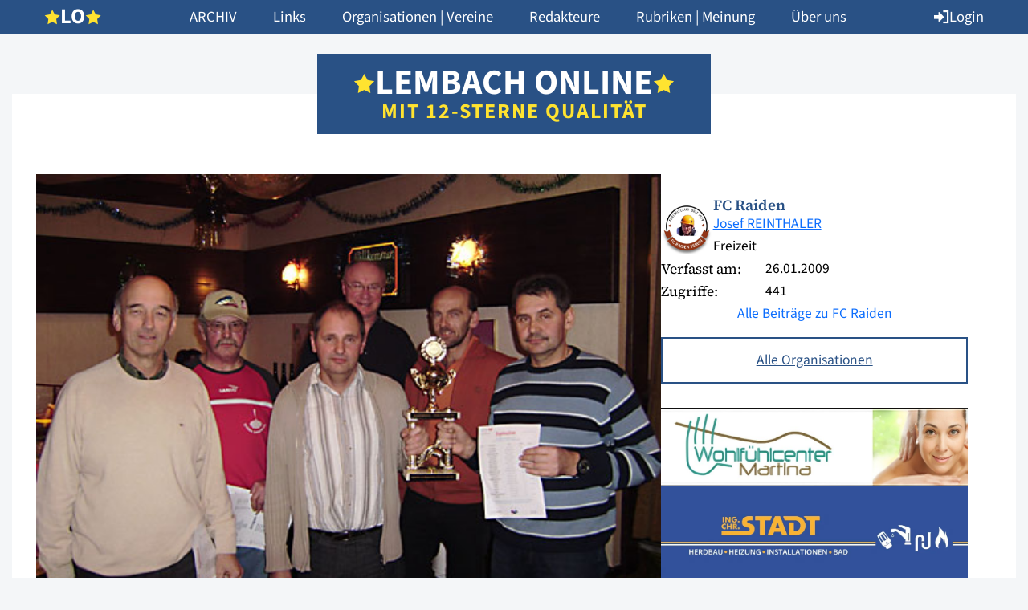

--- FILE ---
content_type: text/html; charset=UTF-8
request_url: https://www.lembach-online.at/2009/01/sieg-beim-eisstock-vereinsturnier-2009/
body_size: 93077
content:
<!doctype html>
<html lang="de">
	<head>

		<meta charset="UTF-8">
		<meta name="viewport" content="width=device-width, initial-scale=1, shrink-to-fit=no, viewport-fit=cover">

		<title>Sieg beim Eisstock-Vereinsturnier 2009 - Lembach Online</title>

		<meta name='robots' content='index, follow, max-image-preview:large, max-snippet:-1, max-video-preview:-1' />

	<!-- This site is optimized with the Yoast SEO plugin v26.7 - https://yoast.com/wordpress/plugins/seo/ -->
	<link rel="canonical" href="https://www.lembach-online.at/2009/01/sieg-beim-eisstock-vereinsturnier-2009/" />
	<meta property="og:locale" content="de_DE" />
	<meta property="og:type" content="article" />
	<meta property="og:title" content="Sieg beim Eisstock-Vereinsturnier 2009 - Lembach Online" />
	<meta property="og:description" content="Wanderpokal gehört jetzt dem FC-Raiden" />
	<meta property="og:url" content="https://www.lembach-online.at/2009/01/sieg-beim-eisstock-vereinsturnier-2009/" />
	<meta property="og:site_name" content="Lembach Online" />
	<meta property="article:published_time" content="2009-01-26T00:00:00+00:00" />
	<meta property="article:modified_time" content="2024-03-13T16:23:05+00:00" />
	<meta property="og:image" content="https://www.lembach-online.at/wp-content/uploads/2024/01/2488.jpg" />
	<meta property="og:image:width" content="500" />
	<meta property="og:image:height" content="361" />
	<meta property="og:image:type" content="image/jpeg" />
	<meta name="author" content="Josef REINTHALER" />
	<meta name="twitter:card" content="summary_large_image" />
	<meta name="twitter:label1" content="Verfasst von" />
	<meta name="twitter:data1" content="Josef REINTHALER" />
	<meta name="twitter:label2" content="Geschätzte Lesezeit" />
	<meta name="twitter:data2" content="2 Minuten" />
	<script type="application/ld+json" class="yoast-schema-graph">{"@context":"https://schema.org","@graph":[{"@type":"Article","@id":"https://www.lembach-online.at/2009/01/sieg-beim-eisstock-vereinsturnier-2009/#article","isPartOf":{"@id":"https://www.lembach-online.at/2009/01/sieg-beim-eisstock-vereinsturnier-2009/"},"author":{"name":"Josef REINTHALER","@id":"https://www.lembach-online.at/#/schema/person/cc842c22ba2949e6d12270dd43fc0810"},"headline":"Sieg beim Eisstock-Vereinsturnier 2009","datePublished":"2009-01-26T00:00:00+00:00","dateModified":"2024-03-13T16:23:05+00:00","mainEntityOfPage":{"@id":"https://www.lembach-online.at/2009/01/sieg-beim-eisstock-vereinsturnier-2009/"},"wordCount":169,"image":{"@id":"https://www.lembach-online.at/2009/01/sieg-beim-eisstock-vereinsturnier-2009/#primaryimage"},"thumbnailUrl":"https://www.lembach-online.at/wp-content/uploads/2024/01/2488.jpg","articleSection":["SPORT | FREIZEIT | Gesundheit","VEREINE | Gruppen | Verbände .."],"inLanguage":"de"},{"@type":"WebPage","@id":"https://www.lembach-online.at/2009/01/sieg-beim-eisstock-vereinsturnier-2009/","url":"https://www.lembach-online.at/2009/01/sieg-beim-eisstock-vereinsturnier-2009/","name":"Sieg beim Eisstock-Vereinsturnier 2009 - Lembach Online","isPartOf":{"@id":"https://www.lembach-online.at/#website"},"primaryImageOfPage":{"@id":"https://www.lembach-online.at/2009/01/sieg-beim-eisstock-vereinsturnier-2009/#primaryimage"},"image":{"@id":"https://www.lembach-online.at/2009/01/sieg-beim-eisstock-vereinsturnier-2009/#primaryimage"},"thumbnailUrl":"https://www.lembach-online.at/wp-content/uploads/2024/01/2488.jpg","datePublished":"2009-01-26T00:00:00+00:00","dateModified":"2024-03-13T16:23:05+00:00","author":{"@id":"https://www.lembach-online.at/#/schema/person/cc842c22ba2949e6d12270dd43fc0810"},"breadcrumb":{"@id":"https://www.lembach-online.at/2009/01/sieg-beim-eisstock-vereinsturnier-2009/#breadcrumb"},"inLanguage":"de","potentialAction":[{"@type":"ReadAction","target":["https://www.lembach-online.at/2009/01/sieg-beim-eisstock-vereinsturnier-2009/"]}]},{"@type":"ImageObject","inLanguage":"de","@id":"https://www.lembach-online.at/2009/01/sieg-beim-eisstock-vereinsturnier-2009/#primaryimage","url":"https://www.lembach-online.at/wp-content/uploads/2024/01/2488.jpg","contentUrl":"https://www.lembach-online.at/wp-content/uploads/2024/01/2488.jpg","width":500,"height":361},{"@type":"BreadcrumbList","@id":"https://www.lembach-online.at/2009/01/sieg-beim-eisstock-vereinsturnier-2009/#breadcrumb","itemListElement":[{"@type":"ListItem","position":1,"name":"Startseite","item":"https://www.lembach-online.at/"},{"@type":"ListItem","position":2,"name":"Sieg beim Eisstock-Vereinsturnier 2009"}]},{"@type":"WebSite","@id":"https://www.lembach-online.at/#website","url":"https://www.lembach-online.at/","name":"Lembach Online","description":"","potentialAction":[{"@type":"SearchAction","target":{"@type":"EntryPoint","urlTemplate":"https://www.lembach-online.at/?s={search_term_string}"},"query-input":{"@type":"PropertyValueSpecification","valueRequired":true,"valueName":"search_term_string"}}],"inLanguage":"de"},{"@type":"Person","@id":"https://www.lembach-online.at/#/schema/person/cc842c22ba2949e6d12270dd43fc0810","name":"Josef REINTHALER","description":"Liebe Leserinnen und Leser von Lembach Online! Ich bin der Josef, wohnhaft in Lembach und nach ziemlich langer Tätigkeit im Finanzwesen nun im Ruhestand. Ich war bis Ende 2021 ca. 20 Jahre Chefredakteur von den LEMBACHER NACHRICHTEN und bin seit 1999 Gründungsmitglied, Chefredakteur und ab 2024 neben Thomas ALTENDORFER auch hie und da Reserve-Webmaster von LEMBACH ONLINE. Für Anregungen, Kritik und natürlich Lob jederzeit zu haben ;-)) lg Josef &nbsp;","sameAs":["https://www.guterplatz.info","https://www.youtube.com/@lembachonline/videos"],"url":"https://www.lembach-online.at/autor/christ/"}]}</script>
	<!-- / Yoast SEO plugin. -->


<style id='wp-img-auto-sizes-contain-inline-css' type='text/css'>
img:is([sizes=auto i],[sizes^="auto," i]){contain-intrinsic-size:3000px 1500px}
/*# sourceURL=wp-img-auto-sizes-contain-inline-css */
</style>
<link rel="stylesheet" href="https://www.lembach-online.at/wp-content/cache/minify/2c93f.css?x15684" media="all" />










<style id='wp-block-library-theme-inline-css' type='text/css'>
.wp-block-audio :where(figcaption){color:#555;font-size:13px;text-align:center}.is-dark-theme .wp-block-audio :where(figcaption){color:#ffffffa6}.wp-block-audio{margin:0 0 1em}.wp-block-code{border:1px solid #ccc;border-radius:4px;font-family:Menlo,Consolas,monaco,monospace;padding:.8em 1em}.wp-block-embed :where(figcaption){color:#555;font-size:13px;text-align:center}.is-dark-theme .wp-block-embed :where(figcaption){color:#ffffffa6}.wp-block-embed{margin:0 0 1em}.blocks-gallery-caption{color:#555;font-size:13px;text-align:center}.is-dark-theme .blocks-gallery-caption{color:#ffffffa6}:root :where(.wp-block-image figcaption){color:#555;font-size:13px;text-align:center}.is-dark-theme :root :where(.wp-block-image figcaption){color:#ffffffa6}.wp-block-image{margin:0 0 1em}.wp-block-pullquote{border-bottom:4px solid;border-top:4px solid;color:currentColor;margin-bottom:1.75em}.wp-block-pullquote :where(cite),.wp-block-pullquote :where(footer),.wp-block-pullquote__citation{color:currentColor;font-size:.8125em;font-style:normal;text-transform:uppercase}.wp-block-quote{border-left:.25em solid;margin:0 0 1.75em;padding-left:1em}.wp-block-quote cite,.wp-block-quote footer{color:currentColor;font-size:.8125em;font-style:normal;position:relative}.wp-block-quote:where(.has-text-align-right){border-left:none;border-right:.25em solid;padding-left:0;padding-right:1em}.wp-block-quote:where(.has-text-align-center){border:none;padding-left:0}.wp-block-quote.is-large,.wp-block-quote.is-style-large,.wp-block-quote:where(.is-style-plain){border:none}.wp-block-search .wp-block-search__label{font-weight:700}.wp-block-search__button{border:1px solid #ccc;padding:.375em .625em}:where(.wp-block-group.has-background){padding:1.25em 2.375em}.wp-block-separator.has-css-opacity{opacity:.4}.wp-block-separator{border:none;border-bottom:2px solid;margin-left:auto;margin-right:auto}.wp-block-separator.has-alpha-channel-opacity{opacity:1}.wp-block-separator:not(.is-style-wide):not(.is-style-dots){width:100px}.wp-block-separator.has-background:not(.is-style-dots){border-bottom:none;height:1px}.wp-block-separator.has-background:not(.is-style-wide):not(.is-style-dots){height:2px}.wp-block-table{margin:0 0 1em}.wp-block-table td,.wp-block-table th{word-break:normal}.wp-block-table :where(figcaption){color:#555;font-size:13px;text-align:center}.is-dark-theme .wp-block-table :where(figcaption){color:#ffffffa6}.wp-block-video :where(figcaption){color:#555;font-size:13px;text-align:center}.is-dark-theme .wp-block-video :where(figcaption){color:#ffffffa6}.wp-block-video{margin:0 0 1em}:root :where(.wp-block-template-part.has-background){margin-bottom:0;margin-top:0;padding:1.25em 2.375em}
/*# sourceURL=/wp-includes/css/dist/block-library/theme.min.css */
</style>
<style id='safe-svg-svg-icon-style-inline-css' type='text/css'>
.safe-svg-cover{text-align:center}.safe-svg-cover .safe-svg-inside{display:inline-block;max-width:100%}.safe-svg-cover svg{fill:currentColor;height:100%;max-height:100%;max-width:100%;width:100%}

/*# sourceURL=https://www.lembach-online.at/wp-content/plugins/safe-svg/dist/safe-svg-block-frontend.css */
</style>
<style id='atom-block-accordion-style-inline-css' type='text/css'>
.atom-block-accordion {
    display: flex;
    gap: 5px;
    flex-direction: column;
    margin: var(--wp--preset--spacing--30) 0;
}

.atom-block-accordion .accordion {
    background-color: #F4F6F9;
}

.atom-block-accordion .accordion-header {
    padding: 20px 15px 17px;
    display: flex;
    align-items: center;
    color: var(--wp--preset--color--atom-main-1);
    text-decoration: none;
    font-size: clamp(20px, 1.25rem + ((1vw - 3.2px) * 0.156), 22px);
    line-height: 1.2;
}

.atom-block-accordion .accordion-header img {
    width: 22px;
    height: 22px;
    object-fit: contain;
    object-position: center;
    margin-right: 12.5px;
}

.atom-block-accordion .accordion-header img:last-of-type {
    display: none;
}

.atom-block-accordion .accordion.open .accordion-header img:first-of-type {
    display: none;
}

.atom-block-accordion .accordion.open .accordion-header img:last-of-type {
    display: block;
}

.atom-block-accordion .accordion-body {
    display: none;
    padding: 0 15px 20px 15px;
}

.atom-block-accordion .accordion.open .accordion-body {
    display: block;
}

.atom-block-accordion .accordion-body p:last-of-type {
    margin-bottom: 0;
}
/*# sourceURL=https://www.lembach-online.at/wp-content/themes/lembach-online/blocks/atom-block-accordion/style.css */
</style>
<style id='atom-block-ads-style-inline-css' type='text/css'>
.atom-block-ads {
    margin-top: var(--wp--preset--spacing--30);
    margin-bottom: var(--wp--preset--spacing--30);
    display: flex;
    flex-wrap: wrap;
    gap: var(--wp--preset--spacing--15);
}

.atom-block-ads + .atom-block-ads {
    margin-top: calc(-1 * var(--wp--preset--spacing--30) / 2);
}

.atom-block-ads a {
    display: block;
    width: 100%;
    height: auto;
}

.atom-block-ads a img {
    width: 100%;
    height: auto;
    object-fit: contain;
    object-position: center;
}

.posts-column .atom-block-ads {
    display: none;
}

@media (min-width: 992px) {

    /*body.single .atom-block-ads {
        margin: 60px 0 30px;
    }

    body.single .atom-block-ads + .atom-block-ads {
        margin-top: 30px;
    }
    
    .atom-block-ads {
        margin: 30px 0;
    }*/

    .posts-column .atom-block-ads {
        display: block;
    }
}
/*# sourceURL=https://www.lembach-online.at/wp-content/themes/lembach-online/blocks/atom-block-ads/style.css */
</style>
<style id='atom-block-author-style-inline-css' type='text/css'>
.atom-block-author {
    margin-top: var(--wp--preset--spacing--30);
    margin-bottom: var(--wp--preset--spacing--30);
    display: flex;
    flex-wrap: wrap;
    gap: 15px;
}

.atom-block-author .author-header {
    display: flex;
    align-items: center;
    gap: 15px;
}

.atom-block-author .author-header img,
.atom-block-author .fallback-profile-image {
    width: 60px;
    aspect-ratio: 1 / 1;
    object-fit: cover;
    object-position: center;
    flex-shrink: 0;
}

.atom-block-author .fallback-profile-image {
    background-color: var(--wp--preset--color--atom-main-1);
    color: white;
    display: flex;
    align-items: center;
    justify-content: center;
    font-size: var(--wp--preset--font-size--title);
}

.atom-block-author .author-header .information { width: 100%; }

.atom-block-author .author-header .information span { display: block; }

.atom-block-author .author-header .name {
    font-family: var(--wp--preset--font-family--atom-headline);
    color: var(--wp--preset--color--atom-main-1);
    font-weight: 600;
    line-height: 1;
}

.atom-block-author .author-content {
    width: 100%;
}

.atom-block-author .author-content .information {
    display: flex;
    flex-wrap: wrap;
    width: 100%;
}

.atom-block-author .author-content .information span:first-of-type {
    display: block;
    width: calc(100px + 30px);
    font-family: var(--wp--preset--font-family--atom-headline);
}

.atom-block-author .author-content .information span:last-of-type {
    width: calc(100% - 100px - 30px);
}

.atom-block-author .wp-block-buttons,
.atom-block-author .wp-block-buttons .wp-block-button,
.atom-block-author .wp-block-buttons a {
    width: 100%;
}

@media (min-width: 992px) {

    .atom-block-author .author-header img,
    .atom-block-author .fallback-profile-image {
        width: 60px;
    }
}

@media (min-width: 1200px) {

    .atom-block-author .author-header {
        gap: 30px;
    }
    
    .atom-block-author .author-header img,
    .atom-block-author .fallback-profile-image {
        width: 90px;
    }
}
/*# sourceURL=https://www.lembach-online.at/wp-content/themes/lembach-online/blocks/atom-block-author/style.css */
</style>
<style id='atom-block-editors-style-inline-css' type='text/css'>
.atom-block-editors {
    width: 100%;
    padding-top: var(--wp--preset--spacing--60);
    padding-bottom: var(--wp--preset--spacing--60);
    background-color: rgba(41, 81, 133, 0.05);
}

.atom-block-editors .search-container {
    width: 100%;
    padding: 0 15px;
    margin: 0 auto var(--wp--preset--spacing--60);
    position: relative;
    max-width: 880px;
}

.atom-block-editors .search-container input {
    border: 0 !important;
}

.atom-block-editors .search-container button {
    position: absolute;
    right: 15px;
    top: 50%;
    transform: translateY(-50%);
    -webkit-appearance: none;
    -moz-appearance: none;
    appearance: none;
    background-color: rgba(0, 0, 0, 0);
    box-shadow: unset;
    border: 0;
    display: flex;
    align-items: center;
    justify-content: center;
}

.atom-block-editors .search-container button i {
    color: var(--wp--preset--color--atom-main-1);
    font-size: 1.5rem;
}

.atom-block-editors .grid-container {
    width: 100%;
    max-width: 1170px;
    display: flex;
    flex-wrap: wrap;
    gap: 15px;
    margin: auto;
    padding: 0 15px;
}

.atom-block-editors .grid-container .editor-item {
    width: calc(100%);
    background-color: white;
    text-decoration: none;
}

.atom-block-editors .grid-container .editor-item img,
.atom-block-editors .grid-container .editor-item .fallback-profile-image {
    display: block;
    aspect-ratio: 1 / 1;
    width: 100%;
}

.atom-block-editors .grid-container .editor-item img {
    object-fit: cover;
    object-position: center;
}

.atom-block-editors .grid-container .editor-item .fallback-profile-image {
    display: flex;
    background-color: var(--wp--preset--color--atom-main-1);
    color: white;
    align-items: center;
    justify-content: center;
    font-size: var(--wp--preset--font-size--h-1);
}

.atom-block-editors .grid-container .editor-item .content-container {
    display: block;
    padding: 15px;
}

.atom-block-editors .grid-container .editor-item .content-container span { display: block; }

.atom-block-editors .grid-container .editor-item .content-container span.name {
    font-size: var(--wp--preset--font-size--h-2);
    font-family: var(--wp--preset--font-family--atom-headline);
    color: var(--wp--preset--color--atom-main-1);
    font-weight: 600;
    line-height: 1.25;
}

.atom-block-editors .grid-container .editor-item .statistic-container {
    margin-top: 15px;
}

.atom-block-editors .grid-container .editor-item .statistic-container .statistic {
    display: flex;
    flex-wrap: wrap;
    width: 100%;
}

.atom-block-editors .grid-container .editor-item .statistic-container .statistic span:first-of-type {
    display: block;
    width: calc(100px + 30px);
    font-family: var(--wp--preset--font-family--atom-headline);
}

.atom-block-editors .grid-container .editor-item .statistic-container .statistic span:last-of-type {
    width: calc(100% - 100px - 30px);
}

@media (min-width: 576px) {
    .atom-block-editors .grid-container .editor-item {
        width: calc(100% / 2 - 7.5px);
    }
}

@media (min-width: 992px) {

    .atom-block-editors .grid-container .editor-item {
        width: calc(100% / 3 - 10px);
    }
}

@media (min-width: 1200px) {
    
    .atom-block-editors .grid-container .editor-item .content-container {
        padding: 15px 30px 30px;
    }
 
    .atom-block-editors .grid-container {
        gap: 30px;
    }

    .atom-block-editors .grid-container .editor-item {
        width: calc(100% / 3 - 20px);
    }
}
/*# sourceURL=https://www.lembach-online.at/wp-content/themes/lembach-online/blocks/atom-block-editors/style.css */
</style>
<style id='atom-block-editors-export-style-inline-css' type='text/css'>
.atom-block-editors-export {
    margin: var(--wp--preset--spacing--30) 0;
}

.atom-block-editors-export a {
    width: 100%;
    max-width: 250px;
}
/*# sourceURL=https://www.lembach-online.at/wp-content/themes/lembach-online/blocks/atom-block-editors-export/style.css */
</style>
<style id='atom-block-file-style-inline-css' type='text/css'>
.wp-block-atom-block-file {
    margin-top: var(--wp--preset--spacing--30);
    margin-bottom: var(--wp--preset--spacing--30);
}

.wp-block-atom-block-file img {
    width: 100%;
    height: auto;
    margin-bottom: var(--wp--preset--spacing--15);
}

.wp-block-atom-block-file .content {
    display: flex;
    flex-direction: column;
}

.wp-block-atom-block-file span { display: block; }

.wp-block-atom-block-file .title {
    font-family: var(--wp--preset--font-family--atom-headline);
    font-size: var(--wp--preset--font-size--h-3);
    font-weight: 600;
    line-height: 1.2;
    color: var(--wp--preset--color--atom-main-1);
    margin-bottom: 7.5px;
}

.wp-block-atom-block-file .info { margin-bottom: 15px; }

.wp-block-atom-block-file .wp-block-button,
.wp-block-atom-block-file .wp-block-button__link { 
    width: 100%;
}

@media (min-width: 450px) {

    .wp-block-atom-block-file {
        display: flex;
        align-items: center;
    }

    .wp-block-atom-block-file img { 
        max-width: 120px;
        margin: 0;
    }

    .wp-block-atom-block-file .content { margin-left: var(--wp--preset--spacing--15); }
}

@media (min-width: 576px) {

    .wp-block-atom-block-file img { max-width: 180px }

    .wp-block-atom-block-file .content { margin-left: var(--wp--preset--spacing--30); }
}

@media (min-width: 992px) {

    .wp-block-atom-block-file .content { margin-left: var(--wp--preset--spacing--60); }

    .wp-block-atom-block-file .wp-block-button__link { 
        width: 75%;
    }
}
/*# sourceURL=https://www.lembach-online.at/wp-content/themes/lembach-online/blocks/atom-block-file/style.css */
</style>
<style id='atom-block-image-gallery-style-inline-css' type='text/css'>
.atom-block-image-gallery {
    display: grid;
    margin-top: var(--wp--preset--spacing--30);
    margin-bottom: var(--wp--preset--spacing--30);
}

.atom-block-image-gallery > * {
    display: block;
}

.atom-block-image-gallery img {
    width: 100%;
    height: 100%;
    object-fit: cover;
    aspect-ratio: 3 / 2;
}

.labeling {
    margin-top: -15px;
    margin-bottom: var(--wp--preset--spacing--30);
    font-weight: 300;
    font-size: var(--wp--preset--font-size--small);
}

p.credits {
    margin-top: calc(-1 * var(--wp--preset--spacing--15));
    font-size: 14px;
    font-weight: 300;
    margin-bottom: var(--wp--preset--spacing--30);
}

.labeling + p.credits {
    margin-top: calc(-1 * var(--wp--preset--spacing--30));
}

@media screen and (max-width: 991px) {
    .atom-block-image-gallery {
        grid-template-columns: 1fr 1fr;
        column-gap: 15px;
        row-gap: 15px;
    }

    .atom-block-image-gallery:not(.columns-2) > *:nth-child(3n-2) {
        grid-column-end: span 2;
    }
}

@media screen and (min-width: 992px) {
    .atom-block-image-gallery {
        column-gap: 30px;
        row-gap: 30px;
        grid-template-columns: 1fr 1fr 1fr;
    }

    .atom-block-image-gallery.columns-2 {
        grid-template-columns: 1fr 1fr;
    }

    .atom-block-image-gallery.columns-2-left > *:nth-child(6n+1),
    .atom-block-image-gallery.columns-2-left > *:nth-child(6n+5),
    .atom-block-image-gallery.columns-2-right > *:nth-child(6n+2),
    .atom-block-image-gallery.columns-2-right > *:nth-child(6n+4) {
        grid-column-end: span 2;
        grid-row-end: span 2;
    }
}
/*# sourceURL=https://www.lembach-online.at/wp-content/themes/lembach-online/blocks/atom-block-image-gallery/style.css */
</style>
<style id='atom-block-links-style-inline-css' type='text/css'>
.atom-block-links {
    margin-top: var(--wp--preset--spacing--30);
    margin-bottom: var(--wp--preset--spacing--30);
    display: flex;
    flex-wrap: wrap;
    gap: 7.5px 15px;
}

.atom-block-links a {
    width: 100%;
}

@media (min-width: 576px) {
    
    .atom-block-links a {
        width: calc(50% - 7.5px);
    }
}

@media (min-width: 992px) {

    .atom-block-links a {
        width: calc(100% / 3 - 15px);
    }
}
/*# sourceURL=https://www.lembach-online.at/wp-content/themes/lembach-online/blocks/atom-block-links/style.css */
</style>
<style id='atom-block-newspapers-style-inline-css' type='text/css'>
.atom-block-newspapers {
    margin-top: var(--wp--preset--spacing--30);
    margin-bottom: var(--wp--preset--spacing--30);
    display: flex;
    flex-wrap: wrap;
    gap: 15px;
}

.atom-block-newspapers.teaser a {
    width: calc(50% - 7.5px);
    height: auto;
}

.atom-block-newspapers.teaser a img {
    width: 100%;
    height: auto;
    object-fit: contain;
    object-position: center;
}

.atom-block-newspapers.calendar span {
    width: 100%;
    font-family: var(--wp--preset--font-family--atom-headline);
    font-weight: 600;
    color: var(--wp--preset--color--atom-main-1);
    border-top: 1px solid rgba(41, 81, 133, 0.2);
    padding-top: var(--wp--preset--spacing--15);
    margin-top: var(--wp--preset--spacing--30);
    margin-bottom: var(--wp--preset--spacing--30);
}

.atom-block-newspapers.calendar a {
    width: 100%;
    display: flex;
    flex-direction: column;
    align-items: center;
    margin-bottom: var(--wp--preset--spacing--30);
}

.atom-block-newspapers.calendar a img {
    width: 100%;
    max-width: 180px;
    height: auto;
    margin-bottom: 15px;
}

@media (min-width: 576px) {

    .atom-block-newspapers.calendar a {
        width: calc(50% - 7.5px);
    }
}

@media (min-width: 768px) {

    .atom-block-newspapers.calendar a {
        width: calc(100% / 3 - 15px);
    }
}


@media (min-width: 992px) {

    .atom-block-newspapers.calendar a {
        width: calc(100% / 4 - 45px / 3);
    }
}

// ///////////////////////////////////////////////////////////////////////////
// XL Breakpoint
@media (min-width: 1200px) {
// ///////////////////////////////////////////////////////////////////////////

}

// ///////////////////////////////////////////////////////////////////////////
// XXL Breakpoint
@media (min-width: 1400px) {
// ///////////////////////////////////////////////////////////////////////////

}

// ///////////////////////////////////////////////////////////////////////////
// XXXL Breakpoint
@media (min-width: 1600px) {
// ///////////////////////////////////////////////////////////////////////////

}
/*# sourceURL=https://www.lembach-online.at/wp-content/themes/lembach-online/blocks/atom-block-newspapers/style.css */
</style>
<style id='atom-block-opinon-style-inline-css' type='text/css'>
.atom-block-opinion {
    margin-top: var(--wp--preset--spacing--30);
    margin-bottom: var(--wp--preset--spacing--30);
    background-color: white;
}

.atom-block-opinion img {
    width: 100%;
    height: auto;
    object-fit: contain;
    object-position: center;
}

.atom-block-opinion .opinion {
    padding: 15px;
}

.atom-block-opinion .opinion h3 a {
    color: var(--wp--preset--color--atom-main-1);
    text-decoration: none;
}

.atom-block-opinion .wp-block-buttons {
    display: flex;
    flex-direction: column;
    gap: 15px;
    margin-top: 30px;
}

.atom-block-opinion .wp-block-buttons .wp-block-button a {
    width: 100%;
}

@media (min-width: 1400px) {

    .atom-block-opinion .opinion {
        padding: 30px;
    }
}
/*# sourceURL=https://www.lembach-online.at/wp-content/themes/lembach-online/blocks/atom-block-opinion/style.css */
</style>
<style id='atom-block-posts-style-inline-css' type='text/css'>
.atom-block-posts {
    margin-top: var(--wp--preset--spacing--30);
    margin-bottom: var(--wp--preset--spacing--30);
    display: flex;
    flex-wrap: wrap;
    gap: 15px;
}

.atom-block-posts h2.year {
    width: 100%;
    margin-top: 15px;
    margin-bottom: 0;
    padding-top: var(--wp--preset--spacing--15);
    border-top: 1px solid rgba(41, 81, 133, 0.2);
}

.atom-block-posts .post-item {
    width: 100%;
    display: flex;
    align-items: center;
    background-color: white;
    text-decoration: none;
}

.atom-block-posts.teaser.teaser-bootstrap-mode .post-item {
    width: 100% !important;
    height: 100%;
}

.atom-block-posts img {
    width: 100%;
    height: auto;
    flex-shrink: 0;
}

.atom-block-posts .content {
    width: 100%;
    padding: 15px;
    display: block;
}

.atom-block-posts h2 {
    margin: 0;

    --wp-hyphens-length: 6;
    --wp-hyphens-before: 3;
    --wp-hyphens-after: 3;
	-webkit-hyphens: auto;
	-webkit-hyphenate-limit-before: var(--wp-hyphens-before);
	-webkit-hyphenate-limit-after: var(--wp-hyphens-after);
	-webkit-hyphenate-limit-chars: var(--wp-hyphens-length) var(--wp-hyphens-before) var(--wp-hyphens-after);
	-moz-hyphens: auto;
	-moz-hyphenate-limit-chars: var(--wp-hyphens-length) var(--wp-hyphens-before) var(--wp-hyphens-after);
	-ms-hyphens: auto;
	-ms-hyphenate-limit-chars: var(--wp-hyphens-length) var(--wp-hyphens-before) var(--wp-hyphens-after);
	hyphens: auto;
	hyphenate-limit-chars: var(--wp-hyphens-length) var(--wp-hyphens-before) var(--wp-hyphens-after);
}

.atom-block-posts p {
    font-family: var(--wp--preset--font-family--atom-headline);
    font-size: var(--wp--preset--font-size--larger);
    color: var(--wp--preset--color--atom-main-1);
    font-weight: 400;
    margin: 10px 0 0 0;
    line-height: 1.263;
}

.atom-block-posts.teaser .post-item {
    width: 100%;
    flex-direction: column;
}

.atom-block-posts.teaser .image-container {
    height: auto;
    aspect-ratio: 1 / 0.75;
}

.atom-block-posts.teaser img {
    aspect-ratio: 1 / 0.75;
    width: 100%;
    height: 100%;
    max-height: unset;
    object-fit: cover;
    object-position: center;
}

/* .atom-block-posts.teaser.top .post-item, */
.atom-block-posts.teaser.more .post-item,
.atom-block-posts.teaser.popular .post-item {
    display: none;
}

/* .atom-block-posts.teaser.top .post-item:nth-of-type(1), */
.atom-block-posts.teaser.more .post-item:nth-of-type(1),
.atom-block-posts.teaser.popular .post-item:nth-of-type(1) {
    display: flex;
}

body:not(.search) .atom-block-posts.all .post-item:nth-of-type(1),
body:not(.search) .atom-block-posts.all .post-item:nth-of-type(2),
body:not(.search) .atom-block-posts.all .post-item:nth-of-type(3) { 
    display: none
}

.atom-block-posts .wp-block-buttons { 
    margin: 30px auto;
}

@media (min-width: 576px) {

    .atom-block-posts.teaser .post-item {
        width: calc(100% / 2 - 7.5px);
    }

    .atom-block-posts.teaser.top.with-sticky-post .post-item:nth-of-type(4),
    .atom-block-posts.teaser.top:not(.with-sticky-post) .post-item:nth-of-type(3) {
        display: none;
    }

    .atom-block-posts.teaser.top.with-sticky-post .post-item:nth-of-type(2),
    .atom-block-posts.teaser.top:not(.with-sticky-post) .post-item:nth-of-type(2),
    .atom-block-posts.teaser.more .post-item:nth-of-type(2),
    .atom-block-posts.teaser.popular .post-item:nth-of-type(2) {
        display: flex;
    }

    body:not(.search) .atom-block-posts.all .post-item:nth-of-type(3) { 
        display: flex;
    }

    .atom-block-posts.all .post-item {
        flex-wrap: wrap;
    }

    .atom-block-posts.all .post-item .image-container {
        width: 100%;
    }
}

@media (min-width: 768px) {

    .atom-block-posts.teaser .post-item {
        width: calc(100% / 3 - 10px);
    }

    .atom-block-posts.teaser.more .post-item:nth-of-type(3),
    .atom-block-posts.teaser.popular .post-item:nth-of-type(3),
    .atom-block-posts.teaser.top:not(.with-sticky-post) .post-item:nth-of-type(3),
    .atom-block-posts.teaser.top.with-sticky-post .post-item:nth-of-type(4) {
        display: flex;
    }

    body:not(.search) .atom-block-posts.all .post-item:nth-of-type(3) { display: none; }

    .atom-block-posts.all .post-item {
        flex-wrap: unset;
    }

    .atom-block-posts.all .post-item .image-container {
        width: 25%;
    }
}

@media (min-width: 992px) {

    .atom-block-posts.teaser.top .post-item {
        width: calc(100% / 2 - 7.5px);
    }

    .atom-block-posts.teaser.top.with-sticky-post .post-item:nth-of-type(4),
    .atom-block-posts.teaser.top:not(.with-sticky-post) .post-item:nth-of-type(3) {
        display: none;
    }

    body:not(.search) .atom-block-posts.all .post-item:nth-of-type(3) { display: flex; }

    .atom-block-posts.teaser.more .post-item:nth-of-type(3),
    .atom-block-posts.teaser.popular .post-item:nth-of-type(3) {
        display: flex;
    }

}

@media (min-width: 1200px) {

    .atom-block-posts.teaser {
        gap: 30px;
    }

    .atom-block-posts.teaser.top {
        gap: 15px;
    }

    .atom-block-posts .content {
        padding: 15px 30px;
    }

    .atom-block-posts.teaser .post-item {
        width: calc(100% / 3 - 60px / 3);
    }

    .atom-block-posts.teaser.top .post-item {
        width: calc(100% / 3 - 30px / 3);
    }

    .atom-block-posts.teaser.top:not(.with-sticky-post) .post-item:nth-of-type(3),
    .atom-block-posts.teaser.top.with-sticky-post .post-item:nth-of-type(4) {
        display: flex;
    }

    body:not(.search) .atom-block-posts.all .post-item:nth-of-type(3) { display: none; }
}

@media (min-width: 1400px) {

    .atom-block-posts,
    .atom-block-posts.teaser.top {
        gap: 30px;
    }

    .atom-block-posts.teaser.top .post-item {
        width: calc(100% / 3 - 60px / 3);
    }

    .atom-block-posts h2.year {
        margin-top: var(--wp--preset--spacing--60);
        margin-bottom: var(--wp--preset--spacing--30);
    }
}

/* STICKY POST */
.atom-block-posts.teaser.top.with-sticky-post .post-item.sticky-post {
    width: 100%;
    position: relative;
    aspect-ratio: 1 / 0.75;
}

.atom-block-posts.teaser.top.with-sticky-post .post-item.sticky-post:before {
    content: '';
    position: absolute;
    left: 0;
    top: 0;
    width: 100%;
    height: 100%;
    z-index: 2;
    background: linear-gradient(0deg, rgba(0, 0, 0, 0.25) 0%, rgba(0, 0, 0, 0) 100%);
}

.atom-block-posts.teaser.top.with-sticky-post .post-item.sticky-post img {
    position: absolute;
    left: 0;
    top: 0;
    width: 100%;
    height: 100%;
    z-index: 1;
}

.atom-block-posts.teaser.top.with-sticky-post .post-item.sticky-post span.content {
    position: absolute;
    width: 100%;
    left: 0;
    bottom: 0;
    padding: 15px;
    z-index: 3;
}

.atom-block-posts.teaser.top.with-sticky-post .post-item.sticky-post span.content h2,
.atom-block-posts.teaser.top.with-sticky-post .post-item.sticky-post span.content p {
    color: white;
}

@media (min-width: 576px) {

    .atom-block-posts.teaser.top.with-sticky-post .post-item.sticky-post {
        aspect-ratio: 1.85 / 1;
    }
}

@media (min-width: 768px) {

    .atom-block-posts.teaser.top.with-sticky-post .post-item.sticky-post:before {
        background: linear-gradient(0deg, rgba(0, 0, 0, 0.25) 0%, rgba(0, 0, 0, 0) 75%);
    }

    .atom-block-posts.teaser.top.with-sticky-post .post-item.sticky-post span.content {
        padding: 30px 15px;
    }
}

@media (min-width: 1200px) {

    .atom-block-posts.teaser.top.with-sticky-post .post-item.sticky-post:before {
        background: linear-gradient(0deg, rgba(0, 0, 0, 0.25) 0%, rgba(0, 0, 0, 0) 50%);
    }
    
    .atom-block-posts.teaser.top.with-sticky-post .post-item.sticky-post span.content {
        padding: 60px 30px;
    }
}
/*# sourceURL=https://www.lembach-online.at/wp-content/themes/lembach-online/blocks/atom-block-posts%20/style.css */
</style>
<style id='atom-block-sharing-style-inline-css' type='text/css'>
section.maincontent.sharing {
    background-color: unset !important;
    margin-bottom: 30px !important;
}

.atom-block-sharing {
    display: flex;
    flex-wrap: wrap;
    gap: var(--wp--preset--spacing--15) var(--wp--preset--spacing--30);
    align-items: center;
    justify-content: center;
}

.atom-block-sharing a {
    display: flex;
    align-items: center;
    justify-content: center;
    gap: 7.5px;
    text-decoration: none;
}

.atom-block-sharing a i {
    color: var(--wp--preset--color--atom-main-1);
}

@media (min-width: 992px) {

    .atom-block-sharing {
        gap: var(--wp--preset--spacing--15) var(--wp--preset--spacing--60);   
    }
}

@media print {

    header, 
    section.heading,
    .author-column,
    .atom-block-image-gallery,
    .atom-block-ads,
    section.maincontent.sharing,
    section.maincontent#posts,
    footer {
        display: none !important;
    }

    main {
        margin: 0 !important;
        padding: 30px 0 !important;
    }

    .content-column {
        width: 100% !important;
    }

    .content-column h1,
    .content-column p.excerpt {
        margin-bottom: 15px !important;
    }
}
/*# sourceURL=https://www.lembach-online.at/wp-content/themes/lembach-online/blocks/atom-block-sharing/style.css */
</style>
<style id='atom-block-teaser-style-inline-css' type='text/css'>
.atom-block-teaser a {
    display: block;
    margin-top: var(--wp--preset--spacing--30);
    margin-bottom: var(--wp--preset--spacing--30);
    text-decoration: none !important;
}

.atom-block-teaser img {
    width: 100%;
    height: auto;
    object-fit: contain;
    object-position: center;
}

.atom-block-teaser span {
    display: block;
    padding: 15px 30px;
    font-weight: 600;
    font-family: var(--wp--preset--font-family--atom-headline);
}

/*# sourceURL=https://www.lembach-online.at/wp-content/themes/lembach-online/blocks/atom-block-teaser/style.css */
</style>
<style id='global-styles-inline-css' type='text/css'>
:root{--wp--preset--aspect-ratio--square: 1;--wp--preset--aspect-ratio--4-3: 4/3;--wp--preset--aspect-ratio--3-4: 3/4;--wp--preset--aspect-ratio--3-2: 3/2;--wp--preset--aspect-ratio--2-3: 2/3;--wp--preset--aspect-ratio--16-9: 16/9;--wp--preset--aspect-ratio--9-16: 9/16;--wp--preset--color--black: #000000;--wp--preset--color--cyan-bluish-gray: #abb8c3;--wp--preset--color--white: #FFFFFF;--wp--preset--color--pale-pink: #f78da7;--wp--preset--color--vivid-red: #cf2e2e;--wp--preset--color--luminous-vivid-orange: #ff6900;--wp--preset--color--luminous-vivid-amber: #fcb900;--wp--preset--color--light-green-cyan: #7bdcb5;--wp--preset--color--vivid-green-cyan: #00d084;--wp--preset--color--pale-cyan-blue: #8ed1fc;--wp--preset--color--vivid-cyan-blue: #0693e3;--wp--preset--color--vivid-purple: #9b51e0;--wp--preset--color--atom-main-1: #295185;--wp--preset--color--atom-main-2: #FFE330;--wp--preset--color--atom-grey-light: #F2F2F2;--wp--preset--gradient--vivid-cyan-blue-to-vivid-purple: linear-gradient(135deg,rgb(6,147,227) 0%,rgb(155,81,224) 100%);--wp--preset--gradient--light-green-cyan-to-vivid-green-cyan: linear-gradient(135deg,rgb(122,220,180) 0%,rgb(0,208,130) 100%);--wp--preset--gradient--luminous-vivid-amber-to-luminous-vivid-orange: linear-gradient(135deg,rgb(252,185,0) 0%,rgb(255,105,0) 100%);--wp--preset--gradient--luminous-vivid-orange-to-vivid-red: linear-gradient(135deg,rgb(255,105,0) 0%,rgb(207,46,46) 100%);--wp--preset--gradient--very-light-gray-to-cyan-bluish-gray: linear-gradient(135deg,rgb(238,238,238) 0%,rgb(169,184,195) 100%);--wp--preset--gradient--cool-to-warm-spectrum: linear-gradient(135deg,rgb(74,234,220) 0%,rgb(151,120,209) 20%,rgb(207,42,186) 40%,rgb(238,44,130) 60%,rgb(251,105,98) 80%,rgb(254,248,76) 100%);--wp--preset--gradient--blush-light-purple: linear-gradient(135deg,rgb(255,206,236) 0%,rgb(152,150,240) 100%);--wp--preset--gradient--blush-bordeaux: linear-gradient(135deg,rgb(254,205,165) 0%,rgb(254,45,45) 50%,rgb(107,0,62) 100%);--wp--preset--gradient--luminous-dusk: linear-gradient(135deg,rgb(255,203,112) 0%,rgb(199,81,192) 50%,rgb(65,88,208) 100%);--wp--preset--gradient--pale-ocean: linear-gradient(135deg,rgb(255,245,203) 0%,rgb(182,227,212) 50%,rgb(51,167,181) 100%);--wp--preset--gradient--electric-grass: linear-gradient(135deg,rgb(202,248,128) 0%,rgb(113,206,126) 100%);--wp--preset--gradient--midnight: linear-gradient(135deg,rgb(2,3,129) 0%,rgb(40,116,252) 100%);--wp--preset--font-size--small: clamp(15px, 0.938rem + ((1vw - 3.2px) * 0.156), 17px);--wp--preset--font-size--medium: clamp(14px, 0.875rem + ((1vw - 3.2px) * 0.469), 20px);--wp--preset--font-size--large: clamp(22.041px, 1.378rem + ((1vw - 3.2px) * 1.091), 36px);--wp--preset--font-size--x-large: clamp(25.014px, 1.563rem + ((1vw - 3.2px) * 1.327), 42px);--wp--preset--font-size--normal: clamp(16px, 1rem + ((1vw - 3.2px) * 0.156), 18px);--wp--preset--font-size--larger: clamp(17px, 1.063rem + ((1vw - 3.2px) * 0.156), 19px);--wp--preset--font-size--h-3: clamp(19px, 1.188rem + ((1vw - 3.2px) * 0.391), 24px);--wp--preset--font-size--h-2: clamp(22px, 1.375rem + ((1vw - 3.2px) * 0.469), 28px);--wp--preset--font-size--h-1: clamp(32px, 2rem + ((1vw - 3.2px) * 2.031), 58px);--wp--preset--font-size--title: clamp(32px, 2rem + ((1vw - 3.2px) * 1.25), 48px);--wp--preset--font-size--subtitle: clamp(20px, 1.25rem + ((1vw - 3.2px) * 0.625), 28px);--wp--preset--font-family--atom-default: "Source Sans 3", sans-serif;--wp--preset--font-family--atom-headline: "Source Serif 4", sans-serif;--wp--preset--spacing--20: 0.44rem;--wp--preset--spacing--30: clamp(22.5px, 5vw, 30px);--wp--preset--spacing--40: 1rem;--wp--preset--spacing--50: 1.5rem;--wp--preset--spacing--60: clamp(30px, 10vw, 60px);--wp--preset--spacing--70: 3.38rem;--wp--preset--spacing--80: 5.06rem;--wp--preset--spacing--15: 15px;--wp--preset--spacing--90: clamp(60px, 10vw, 90px);--wp--preset--spacing--120: clamp(60px, 10vw, 120px);--wp--preset--spacing--240: clamp(60px, 10vw, 240px);--wp--preset--shadow--natural: 6px 6px 9px rgba(0, 0, 0, 0.2);--wp--preset--shadow--deep: 12px 12px 50px rgba(0, 0, 0, 0.4);--wp--preset--shadow--sharp: 6px 6px 0px rgba(0, 0, 0, 0.2);--wp--preset--shadow--outlined: 6px 6px 0px -3px rgb(255, 255, 255), 6px 6px rgb(0, 0, 0);--wp--preset--shadow--crisp: 6px 6px 0px rgb(0, 0, 0);}:root { --wp--style--global--content-size: 1200px;--wp--style--global--wide-size: 1200px; }:where(body) { margin: 0; }.wp-site-blocks { padding-top: var(--wp--style--root--padding-top); padding-bottom: var(--wp--style--root--padding-bottom); }.has-global-padding { padding-right: var(--wp--style--root--padding-right); padding-left: var(--wp--style--root--padding-left); }.has-global-padding > .alignfull { margin-right: calc(var(--wp--style--root--padding-right) * -1); margin-left: calc(var(--wp--style--root--padding-left) * -1); }.has-global-padding :where(:not(.alignfull.is-layout-flow) > .has-global-padding:not(.wp-block-block, .alignfull)) { padding-right: 0; padding-left: 0; }.has-global-padding :where(:not(.alignfull.is-layout-flow) > .has-global-padding:not(.wp-block-block, .alignfull)) > .alignfull { margin-left: 0; margin-right: 0; }.wp-site-blocks > .alignleft { float: left; margin-right: 2em; }.wp-site-blocks > .alignright { float: right; margin-left: 2em; }.wp-site-blocks > .aligncenter { justify-content: center; margin-left: auto; margin-right: auto; }:where(.wp-site-blocks) > * { margin-block-start: 30px; margin-block-end: 0; }:where(.wp-site-blocks) > :first-child { margin-block-start: 0; }:where(.wp-site-blocks) > :last-child { margin-block-end: 0; }:root { --wp--style--block-gap: 30px; }:root :where(.is-layout-flow) > :first-child{margin-block-start: 0;}:root :where(.is-layout-flow) > :last-child{margin-block-end: 0;}:root :where(.is-layout-flow) > *{margin-block-start: 30px;margin-block-end: 0;}:root :where(.is-layout-constrained) > :first-child{margin-block-start: 0;}:root :where(.is-layout-constrained) > :last-child{margin-block-end: 0;}:root :where(.is-layout-constrained) > *{margin-block-start: 30px;margin-block-end: 0;}:root :where(.is-layout-flex){gap: 30px;}:root :where(.is-layout-grid){gap: 30px;}.is-layout-flow > .alignleft{float: left;margin-inline-start: 0;margin-inline-end: 2em;}.is-layout-flow > .alignright{float: right;margin-inline-start: 2em;margin-inline-end: 0;}.is-layout-flow > .aligncenter{margin-left: auto !important;margin-right: auto !important;}.is-layout-constrained > .alignleft{float: left;margin-inline-start: 0;margin-inline-end: 2em;}.is-layout-constrained > .alignright{float: right;margin-inline-start: 2em;margin-inline-end: 0;}.is-layout-constrained > .aligncenter{margin-left: auto !important;margin-right: auto !important;}.is-layout-constrained > :where(:not(.alignleft):not(.alignright):not(.alignfull)){max-width: var(--wp--style--global--content-size);margin-left: auto !important;margin-right: auto !important;}.is-layout-constrained > .alignwide{max-width: var(--wp--style--global--wide-size);}body .is-layout-flex{display: flex;}.is-layout-flex{flex-wrap: wrap;align-items: center;}.is-layout-flex > :is(*, div){margin: 0;}body .is-layout-grid{display: grid;}.is-layout-grid > :is(*, div){margin: 0;}body{color: var(--wp--preset--color--atom-grey-dark);font-family: var(--wp--preset--font-family--atom-default);font-size: var(--wp--preset--font-size--normal);font-weight: 400;line-height: 1.6;--wp--style--root--padding-top: 0px;--wp--style--root--padding-right: 15px;--wp--style--root--padding-bottom: 0px;--wp--style--root--padding-left: 15px;}a:where(:not(.wp-element-button)){color: var(--wp--preset--color--black);text-decoration: underline;}h1{font-family: var(--wp--preset--font-family--atom-headline);font-size: var(--wp--preset--font-size--h-1);font-weight: 600;line-height: 1.2;}h2{color: var(--wp--preset--color--atom-main-1);font-family: var(--wp--preset--font-family--atom-headline);font-size: var(--wp--preset--font-size--h-2);font-weight: 600;line-height: 1.215;}h3{color: var(--wp--preset--color--atom-main-1);font-family: var(--wp--preset--font-family--atom-headline);font-size: var(--wp--preset--font-size--h-3);font-weight: 600;line-height: 1.2;}:root :where(.wp-element-button, .wp-block-button__link){background-color: #32373c;border-width: 0;color: #fff;font-family: inherit;font-size: inherit;font-style: inherit;font-weight: inherit;letter-spacing: inherit;line-height: inherit;padding-top: calc(0.667em + 2px);padding-right: calc(1.333em + 2px);padding-bottom: calc(0.667em + 2px);padding-left: calc(1.333em + 2px);text-decoration: none;text-transform: inherit;}.has-black-color{color: var(--wp--preset--color--black) !important;}.has-cyan-bluish-gray-color{color: var(--wp--preset--color--cyan-bluish-gray) !important;}.has-white-color{color: var(--wp--preset--color--white) !important;}.has-pale-pink-color{color: var(--wp--preset--color--pale-pink) !important;}.has-vivid-red-color{color: var(--wp--preset--color--vivid-red) !important;}.has-luminous-vivid-orange-color{color: var(--wp--preset--color--luminous-vivid-orange) !important;}.has-luminous-vivid-amber-color{color: var(--wp--preset--color--luminous-vivid-amber) !important;}.has-light-green-cyan-color{color: var(--wp--preset--color--light-green-cyan) !important;}.has-vivid-green-cyan-color{color: var(--wp--preset--color--vivid-green-cyan) !important;}.has-pale-cyan-blue-color{color: var(--wp--preset--color--pale-cyan-blue) !important;}.has-vivid-cyan-blue-color{color: var(--wp--preset--color--vivid-cyan-blue) !important;}.has-vivid-purple-color{color: var(--wp--preset--color--vivid-purple) !important;}.has-atom-main-1-color{color: var(--wp--preset--color--atom-main-1) !important;}.has-atom-main-2-color{color: var(--wp--preset--color--atom-main-2) !important;}.has-atom-grey-light-color{color: var(--wp--preset--color--atom-grey-light) !important;}.has-black-background-color{background-color: var(--wp--preset--color--black) !important;}.has-cyan-bluish-gray-background-color{background-color: var(--wp--preset--color--cyan-bluish-gray) !important;}.has-white-background-color{background-color: var(--wp--preset--color--white) !important;}.has-pale-pink-background-color{background-color: var(--wp--preset--color--pale-pink) !important;}.has-vivid-red-background-color{background-color: var(--wp--preset--color--vivid-red) !important;}.has-luminous-vivid-orange-background-color{background-color: var(--wp--preset--color--luminous-vivid-orange) !important;}.has-luminous-vivid-amber-background-color{background-color: var(--wp--preset--color--luminous-vivid-amber) !important;}.has-light-green-cyan-background-color{background-color: var(--wp--preset--color--light-green-cyan) !important;}.has-vivid-green-cyan-background-color{background-color: var(--wp--preset--color--vivid-green-cyan) !important;}.has-pale-cyan-blue-background-color{background-color: var(--wp--preset--color--pale-cyan-blue) !important;}.has-vivid-cyan-blue-background-color{background-color: var(--wp--preset--color--vivid-cyan-blue) !important;}.has-vivid-purple-background-color{background-color: var(--wp--preset--color--vivid-purple) !important;}.has-atom-main-1-background-color{background-color: var(--wp--preset--color--atom-main-1) !important;}.has-atom-main-2-background-color{background-color: var(--wp--preset--color--atom-main-2) !important;}.has-atom-grey-light-background-color{background-color: var(--wp--preset--color--atom-grey-light) !important;}.has-black-border-color{border-color: var(--wp--preset--color--black) !important;}.has-cyan-bluish-gray-border-color{border-color: var(--wp--preset--color--cyan-bluish-gray) !important;}.has-white-border-color{border-color: var(--wp--preset--color--white) !important;}.has-pale-pink-border-color{border-color: var(--wp--preset--color--pale-pink) !important;}.has-vivid-red-border-color{border-color: var(--wp--preset--color--vivid-red) !important;}.has-luminous-vivid-orange-border-color{border-color: var(--wp--preset--color--luminous-vivid-orange) !important;}.has-luminous-vivid-amber-border-color{border-color: var(--wp--preset--color--luminous-vivid-amber) !important;}.has-light-green-cyan-border-color{border-color: var(--wp--preset--color--light-green-cyan) !important;}.has-vivid-green-cyan-border-color{border-color: var(--wp--preset--color--vivid-green-cyan) !important;}.has-pale-cyan-blue-border-color{border-color: var(--wp--preset--color--pale-cyan-blue) !important;}.has-vivid-cyan-blue-border-color{border-color: var(--wp--preset--color--vivid-cyan-blue) !important;}.has-vivid-purple-border-color{border-color: var(--wp--preset--color--vivid-purple) !important;}.has-atom-main-1-border-color{border-color: var(--wp--preset--color--atom-main-1) !important;}.has-atom-main-2-border-color{border-color: var(--wp--preset--color--atom-main-2) !important;}.has-atom-grey-light-border-color{border-color: var(--wp--preset--color--atom-grey-light) !important;}.has-vivid-cyan-blue-to-vivid-purple-gradient-background{background: var(--wp--preset--gradient--vivid-cyan-blue-to-vivid-purple) !important;}.has-light-green-cyan-to-vivid-green-cyan-gradient-background{background: var(--wp--preset--gradient--light-green-cyan-to-vivid-green-cyan) !important;}.has-luminous-vivid-amber-to-luminous-vivid-orange-gradient-background{background: var(--wp--preset--gradient--luminous-vivid-amber-to-luminous-vivid-orange) !important;}.has-luminous-vivid-orange-to-vivid-red-gradient-background{background: var(--wp--preset--gradient--luminous-vivid-orange-to-vivid-red) !important;}.has-very-light-gray-to-cyan-bluish-gray-gradient-background{background: var(--wp--preset--gradient--very-light-gray-to-cyan-bluish-gray) !important;}.has-cool-to-warm-spectrum-gradient-background{background: var(--wp--preset--gradient--cool-to-warm-spectrum) !important;}.has-blush-light-purple-gradient-background{background: var(--wp--preset--gradient--blush-light-purple) !important;}.has-blush-bordeaux-gradient-background{background: var(--wp--preset--gradient--blush-bordeaux) !important;}.has-luminous-dusk-gradient-background{background: var(--wp--preset--gradient--luminous-dusk) !important;}.has-pale-ocean-gradient-background{background: var(--wp--preset--gradient--pale-ocean) !important;}.has-electric-grass-gradient-background{background: var(--wp--preset--gradient--electric-grass) !important;}.has-midnight-gradient-background{background: var(--wp--preset--gradient--midnight) !important;}.has-small-font-size{font-size: var(--wp--preset--font-size--small) !important;}.has-medium-font-size{font-size: var(--wp--preset--font-size--medium) !important;}.has-large-font-size{font-size: var(--wp--preset--font-size--large) !important;}.has-x-large-font-size{font-size: var(--wp--preset--font-size--x-large) !important;}.has-normal-font-size{font-size: var(--wp--preset--font-size--normal) !important;}.has-larger-font-size{font-size: var(--wp--preset--font-size--larger) !important;}.has-h-3-font-size{font-size: var(--wp--preset--font-size--h-3) !important;}.has-h-2-font-size{font-size: var(--wp--preset--font-size--h-2) !important;}.has-h-1-font-size{font-size: var(--wp--preset--font-size--h-1) !important;}.has-title-font-size{font-size: var(--wp--preset--font-size--title) !important;}.has-subtitle-font-size{font-size: var(--wp--preset--font-size--subtitle) !important;}.has-atom-default-font-family{font-family: var(--wp--preset--font-family--atom-default) !important;}.has-atom-headline-font-family{font-family: var(--wp--preset--font-family--atom-headline) !important;}
:root :where(.wp-block-button .wp-block-button__link){background-color: var(--wp--preset--color--atom-main-1);border-radius: 0px;border-style: none;color: var(--wp--preset--color--white);font-size: clamp(14px, 0.875rem + ((1vw - 3.2px) * 0.391), 19px);font-weight: 700;line-height: 1.263;padding-top: 15px;padding-right: 15px;padding-bottom: 15px;padding-left: 15px;}
:root :where(.wp-block-pullquote){font-size: clamp(0.984em, 0.984rem + ((1vw - 0.2em) * 0.645), 1.5em);line-height: 1.6;}
/*# sourceURL=global-styles-inline-css */
</style>
<link rel="stylesheet" href="https://www.lembach-online.at/wp-content/cache/minify/ee579.css?x15684" media="all" />

<script src="https://www.lembach-online.at/wp-content/cache/minify/9681f.js?x15684"></script>




<script type="text/javascript" id="atom-js-js-extra">
/* <![CDATA[ */
var atomLocalizeVars = {"themeUrl":"https://www.lembach-online.at/wp-content/themes/lembach-online","ajaxUrl":"https://www.lembach-online.at/wp-admin/admin-ajax.php"};
//# sourceURL=atom-js-js-extra
/* ]]> */
</script>
<script src="https://www.lembach-online.at/wp-content/cache/minify/2eba4.js?x15684"></script>



<script data-borlabs-cookie-script-blocker-ignore>
if ('0' === '1' && ('0' === '1' || '1' === '1')) {
    window['gtag_enable_tcf_support'] = true;
}
window.dataLayer = window.dataLayer || [];
if (typeof gtag !== 'function') {
    function gtag() {
        dataLayer.push(arguments);
    }
}
gtag('set', 'developer_id.dYjRjMm', true);
if ('0' === '1' || '1' === '1') {
    if (window.BorlabsCookieGoogleConsentModeDefaultSet !== true) {
        let getCookieValue = function (name) {
            return document.cookie.match('(^|;)\\s*' + name + '\\s*=\\s*([^;]+)')?.pop() || '';
        };
        let cookieValue = getCookieValue('borlabs-cookie-gcs');
        let consentsFromCookie = {};
        if (cookieValue !== '') {
            consentsFromCookie = JSON.parse(decodeURIComponent(cookieValue));
        }
        let defaultValues = {
            'ad_storage': 'denied',
            'ad_user_data': 'denied',
            'ad_personalization': 'denied',
            'analytics_storage': 'denied',
            'functionality_storage': 'denied',
            'personalization_storage': 'denied',
            'security_storage': 'denied',
            'wait_for_update': 500,
        };
        gtag('consent', 'default', { ...defaultValues, ...consentsFromCookie });
    }
    window.BorlabsCookieGoogleConsentModeDefaultSet = true;
    let borlabsCookieConsentChangeHandler = function () {
        window.dataLayer = window.dataLayer || [];
        if (typeof gtag !== 'function') { function gtag(){dataLayer.push(arguments);} }

        let getCookieValue = function (name) {
            return document.cookie.match('(^|;)\\s*' + name + '\\s*=\\s*([^;]+)')?.pop() || '';
        };
        let cookieValue = getCookieValue('borlabs-cookie-gcs');
        let consentsFromCookie = {};
        if (cookieValue !== '') {
            consentsFromCookie = JSON.parse(decodeURIComponent(cookieValue));
        }

        consentsFromCookie.analytics_storage = BorlabsCookie.Consents.hasConsent('google-analytics') ? 'granted' : 'denied';

        BorlabsCookie.CookieLibrary.setCookie(
            'borlabs-cookie-gcs',
            JSON.stringify(consentsFromCookie),
            BorlabsCookie.Settings.automaticCookieDomainAndPath.value ? '' : BorlabsCookie.Settings.cookieDomain.value,
            BorlabsCookie.Settings.cookiePath.value,
            BorlabsCookie.Cookie.getPluginCookie().expires,
            BorlabsCookie.Settings.cookieSecure.value,
            BorlabsCookie.Settings.cookieSameSite.value
        );
    }
    document.addEventListener('borlabs-cookie-consent-saved', borlabsCookieConsentChangeHandler);
    document.addEventListener('borlabs-cookie-handle-unblock', borlabsCookieConsentChangeHandler);
}
if ('0' === '1') {
    gtag("js", new Date());
    gtag("config", "G-VGRPWR41TP", {"anonymize_ip": true});

    (function (w, d, s, i) {
        var f = d.getElementsByTagName(s)[0],
            j = d.createElement(s);
        j.async = true;
        j.src =
            "https://www.googletagmanager.com/gtag/js?id=" + i;
        f.parentNode.insertBefore(j, f);
    })(window, document, "script", "G-VGRPWR41TP");
}
</script><style class='wp-fonts-local' type='text/css'>
@font-face{font-family:"Source Sans 3";font-style:normal;font-weight:400;font-display:swap;src:url('https://www.lembach-online.at/wp-content/themes/lembach-online/atom/fonts/source-sans-3-v15-latin-regular.woff2') format('woff2');font-stretch:normal;}
@font-face{font-family:"Source Sans 3";font-style:normal;font-weight:600;font-display:swap;src:url('https://www.lembach-online.at/wp-content/themes/lembach-online/atom/fonts/source-sans-3-v15-latin-600.woff2') format('woff2');font-stretch:normal;}
@font-face{font-family:"Source Sans 3";font-style:normal;font-weight:700;font-display:swap;src:url('https://www.lembach-online.at/wp-content/themes/lembach-online/atom/fonts/source-sans-3-v15-latin-700.woff2') format('woff2');font-stretch:normal;}
@font-face{font-family:"Source Serif 4";font-style:normal;font-weight:400;font-display:swap;src:url('https://www.lembach-online.at/wp-content/themes/lembach-online/atom/fonts/source-serif-4-v8-latin-regular.woff2') format('woff2');font-stretch:normal;}
@font-face{font-family:"Source Serif 4";font-style:normal;font-weight:600;font-display:swap;src:url('https://www.lembach-online.at/wp-content/themes/lembach-online/atom/fonts/source-serif-4-v8-latin-600.woff2') format('woff2');font-stretch:normal;}
</style>
<link rel="icon" href="https://www.lembach-online.at/wp-content/uploads/2024/03/13/cropped-favicon-lo-6-sterne-muster-fotor-2024031383240-32x32.jpg" sizes="32x32" />
<link rel="icon" href="https://www.lembach-online.at/wp-content/uploads/2024/03/13/cropped-favicon-lo-6-sterne-muster-fotor-2024031383240-192x192.jpg" sizes="192x192" />
<link rel="apple-touch-icon" href="https://www.lembach-online.at/wp-content/uploads/2024/03/13/cropped-favicon-lo-6-sterne-muster-fotor-2024031383240-180x180.jpg" />
<meta name="msapplication-TileImage" content="https://www.lembach-online.at/wp-content/uploads/2024/03/13/cropped-favicon-lo-6-sterne-muster-fotor-2024031383240-270x270.jpg" />
	</head>
	<body class="wp-singular post-template-default single single-post postid-9653 single-format-standard wp-theme-lembach-online">

		<header>
			<div class="container">
				<nav class="navbar navbar-expand-lg has-larger-font-size">
					<a class="navbar-brand" href="https://www.lembach-online.at">
						<span class="title">
							<i class="fa-sharp fa-solid fa-star"></i>
							<span class="has-h-2-font-size">L<span>embach </span>O<span>nline</span></span>
							<i class="fa-sharp fa-solid fa-star"></i>
						</span>
						<span class="slogan">Mit 12-Sterne Qualität</span>
					</a>

					<button id="toggle-nav" class="hamburger d-lg-none d-xl-none" type="button" data-bs-toggle="collapse" data-bs-target="#main-navbar" aria-controls="navbarNav" aria-expanded="false" title="Navigation einblenden">
						<span class="hamburger-box">
							<span class="hamburger-inner"></span>
						</span>
					</button>

					<div id="main-navbar" class="collapse navbar-collapse"><ul id="menu-hauptmenue" class="navbar-nav"><li itemscope="itemscope" itemtype="https://www.schema.org/SiteNavigationElement" id="menu-item-22835" class="menu-item menu-item-type-post_type menu-item-object-page menu-item-22835 nav-item"><a title="ARCHIV" href="https://www.lembach-online.at/lembacher-nachrichten-archiv/" class="nav-link">ARCHIV</a></li>
<li itemscope="itemscope" itemtype="https://www.schema.org/SiteNavigationElement" id="menu-item-22794" class="menu-item menu-item-type-post_type menu-item-object-page menu-item-22794 nav-item"><a title="Links" href="https://www.lembach-online.at/regionale-links/" class="nav-link">Links</a></li>
<li itemscope="itemscope" itemtype="https://www.schema.org/SiteNavigationElement" id="menu-item-23632" class="menu-item menu-item-type-post_type menu-item-object-page menu-item-23632 nav-item"><a title="Organisationen | Vereine" href="https://www.lembach-online.at/organisationen/" class="nav-link">Organisationen | Vereine</a></li>
<li itemscope="itemscope" itemtype="https://www.schema.org/SiteNavigationElement" id="menu-item-23414" class="menu-item menu-item-type-post_type menu-item-object-page menu-item-23414 nav-item"><a title="Redakteure" href="https://www.lembach-online.at/redakteure/" class="nav-link">Redakteure</a></li>
<li itemscope="itemscope" itemtype="https://www.schema.org/SiteNavigationElement" id="menu-item-23500" class="menu-item menu-item-type-post_type menu-item-object-page menu-item-23500 nav-item"><a title="Rubriken | Meinung" href="https://www.lembach-online.at/rubriken/" class="nav-link">Rubriken | Meinung</a></li>
<li itemscope="itemscope" itemtype="https://www.schema.org/SiteNavigationElement" id="menu-item-22793" class="menu-item menu-item-type-post_type menu-item-object-page menu-item-22793 nav-item"><a title="Über uns" href="https://www.lembach-online.at/wir-ueber-uns/" class="nav-link">Über uns</a></li>
<li itemscope="itemscope" itemtype="https://www.schema.org/SiteNavigationElement" id="menu-item-22925" class="mobile-login menu-item menu-item-type-custom menu-item-object-custom menu-item-22925 nav-item"><a title=" Login" href="/redaktion" class="nav-link"><i class="fa-sharp fa-solid fa-right-to-bracket"></i> Login</a></li>
</ul></div>
					<a href="/redaktion" class="login">
						<i class="fa-sharp fa-solid fa-right-to-bracket"></i>
						Login
					</a>
				</nav>
			</div>
		</header>

		<main>
<div id="post-id" data-post-id="9653"></div>
<section class="heading">
    <div class="wp-block-group">
        <div class="entry-content alignfull wp-block-post-content is-layout-constrained has-global-padding">
            <a class="title-container" href="https://www.lembach-online.at">
    <span class="title">
        <i class="fa-sharp fa-solid fa-star"></i>
        <span class="has-title-font-size">Lembach Online</span>
        <i class="fa-sharp fa-solid fa-star"></i>
    </span>

    <span class="slogan has-subtitle-font-size">Mit 12-Sterne Qualität</span>
</a>        </div>
    </div>
</section>

<section class="maincontent">
    <div class="wp-block-group">
        <div class="entry-content alignfull wp-block-post-content is-layout-constrained has-global-padding">
                                        <div class="post-content">
                    <div class="content-column photoswipe-container">
                                                        <div class="header-image">
                                    <div class="image-container">
                                        <img width="500" height="361" src="https://www.lembach-online.at/wp-content/uploads/2024/01/2488.jpg" class="no-lazy wp-post-image" alt="" decoding="async" fetchpriority="high" srcset="https://www.lembach-online.at/wp-content/uploads/2024/01/2488.jpg 500w, https://www.lembach-online.at/wp-content/uploads/2024/01/2488-300x217.jpg 300w" sizes="(max-width: 500px) 100vw, 500px" />                                    </div>
                                    
                                                                    </div>
                                                        <h1>Sieg beim Eisstock-Vereinsturnier 2009</h1>
                            <p class="excerpt">Wanderpokal gehört jetzt dem FC-Raiden</p>
<p>LEMBACH (25.01.2009) &#8211; Am 25. Jänner 2009 fand das schon traditionelle Vereins-Eisstockschießen in der Viertelmühle statt. Da der FC-Raiden dieses Turnier nun bereits zum drittenmal (sogar hintereinander) gewonnen hat, ging der Wanderpokal endgültig an den FC-Raiden über.</p>



<p>Die Siegesschützen waren Schürz Hans (Moar), Schürz Alois, Hannerer Max und Wögerbauer Wolfgang. Heuer hatten die Raidener sogar einen extrem guten Lauf. Alle Gruppengegner wurden mit einer überragenden Gesamtpunktezahl von 18 bezwungen. Das Finalspiel gegen die FF Lembach wurde 25:03 gewonnen.</p>



<p>TABELLE (die ersten Plätze):</p>



<p>1. FC Raiden (Moar Schürz Hans) &#8211; 18 Punkte <br>
2. FF Lembach (Moar Leibezeder Otto) &#8211; 12 Punkte<br>
3. Volkstanzgruppe (Moar Brunner Johann) &#8211; 12 Punkte<br>
4. Turnerinnen (Moar Hackl Ingrid) &#8211; 12 Punkte<br>
5. Dudelsack (Moar Hauzeneder Hubert) &#8211; 11 Punkte<br>
&#8230; <br>
20. Musik (Moar Gierlinger Edi) &#8211; 1 Punkt<br>
</p>



<figure class="wp-block-image alignnone attachment-full size-full"><div class="image-container"><img decoding="async" src="https://www.lembach-online.at/wp-content/uploads/2024/01/3750-1.jpg" alt=""></div><figcaption class="wp-element-caption">Sch&uuml;rz Alois konzentriert sich &#8230; Seine &#8222;Ma&Atilde;&#159;&#8220;-Sch&uuml;sse waren bei allen Gegnern gef&uuml;rchtet</figcaption></figure>




<figure class="wp-block-image alignnone attachment-full size-full"><div class="image-container"><img decoding="async" src="https://www.lembach-online.at/wp-content/uploads/2024/01/3751-1.jpg" alt=""></div></figure>




<figure class="wp-block-image alignnone attachment-full size-full"><div class="image-container"><img decoding="async" src="https://www.lembach-online.at/wp-content/uploads/2024/01/3752.jpg" alt=""></div><figcaption class="wp-element-caption">OSR Reinalt Walter mit einer sch&ouml;nen Balletteinlage ohne Eisstock. Es hat aber trotzdem zum 3. Gesamtplatz mit der Volkstanzgruppe gereicht ;-))))</figcaption></figure>




<figure class="wp-block-image alignnone attachment-full size-full"><div class="image-container"><img decoding="async" src="https://www.lembach-online.at/wp-content/uploads/2024/01/3753.jpg" alt=""></div><figcaption class="wp-element-caption">Die siegreiche Eissch&uuml;tzen-Gruppe FC-Raiden</figcaption></figure>


<div class="atom-block-ads alignwide alignwide wp-block-atom-block-ads">
            <a href="https://www.facebook.com/Baggerungen" target="" title="" data-type="banner_ad" data-id="38946">
            <img src="https://www.lembach-online.at/wp-content/uploads/2024/07/09/martin-glasfaser-1024x310.jpg" alt="" width="1024" height="310">
        </a>
    </div>                    </div>
                    <div class="author-column">
                        
<div class="atom-block-author alignwide alignwide wp-block-atom-block-author">
    <div class="author-header photoswipe-container">
                    <a href="https://www.lembach-online.at/wp-content/uploads/2024/03/19/fc-raiden-logo-neu.jpg" data-cropped="true" data-pswp-width="1200" data-pswp-height="1236" title="Bild vergrößern" class="photoswipe">
                <img decoding="async" src="https://www.lembach-online.at/wp-content/uploads/2024/03/19/fc-raiden-logo-neu-768x791.jpg" width="768" height="791" alt="Profilbild von FC Raiden" />
            </a>
                <div class="information">
            <span class="has-larger-font-size name">FC Raiden</span>
            <a class="author" href="https://www.lembach-online.at/autor/christ/">Josef REINTHALER</a>                        <span class="industry">Freizeit</span>        </div>
    </div>
    <div class="author-content">
                    <div class="information">
                <span>Verfasst am:</span>
                <span>26.01.2009</span>
            </div>
                            <div class="information">
                <span>Zugriffe:</span>
                <span id="post-views">441</span>
            </div>
            </div>
    <div class="wp-block-buttons">
                    <div class="wp-block-button">
                <a href="https://www.lembach-online.at/organisation/fc-raiden/" class="wp-block-button__link wp-element-button">Alle Beiträge zu FC Raiden</a>
            </div>
        
                    <div class="wp-block-button is-style-outline mt-1">
                <a href="/organisationen" class="wp-block-button__link wp-element-button">Alle Organisationen</a>
            </div>
            </div>
</div>
<div class="atom-block-ads alignwide alignwide wp-block-atom-block-ads">
            <a href="https://www.wohlfuehlcenter.at/" target="" title="GRATIS - Wohlfühlcenter Martina - 2023-JR" data-type="sidebar_ads" data-id="20114">
            <img decoding="async" src="https://www.lembach-online.at/wp-content/uploads/2024/03/06/wohlmartina-fotor-20240306131218-1024x263.jpg" alt="" width="1024" height="263">
        </a>
            <a href="https://www.stadt-lembach.at" target="" title="GRATIS - Werbung STADT Lembach - 2024-05-JR" data-type="sidebar_ads" data-id="86516">
            <img loading="lazy" decoding="async" src="https://www.lembach-online.at/wp-content/uploads/2024/06/04/stadt-banner-links--1024x325.jpg" alt="" width="1024" height="325">
        </a>
            <a href="https://www.lml.at" target="" title="GRATIS - LML Werbung - 2023-JR" data-type="sidebar_ads" data-id="87774">
            <img loading="lazy" decoding="async" src="https://www.lembach-online.at/wp-content/uploads/2024/05/02/banner-werbung-helmut-schuerz.jpg" alt="" width="884" height="313">
        </a>
            <a href="https://www.kneidingercenter.at/" target="" title="GRATIS Werbung Autohaus Kneidinger | 2024-07-KR" data-type="sidebar_ads" data-id="78107">
            <img loading="lazy" decoding="async" src="https://www.lembach-online.at/wp-content/uploads/2024/06/10/kneidinger-center-banner-homepage-lembach.jpg" alt="" width="400" height="140">
        </a>
    </div>                    </div>
                </div>
                    </div>
    </div>
</section>

    <section class="maincontent sharing">
        <div class="wp-block-group">
            <div class="entry-content alignfull wp-block-post-content is-layout-constrained has-global-padding">
                
<div class="atom-block-sharing alignwide alignwide wp-block-atom-block-sharing">
    <a href="mailto:reinthaler@lembach-online.at?subject=Sieg beim Eisstock-Vereinsturnier 2009 - Lembach Online&body=Beitrag auf Lembach Online: Sieg beim Eisstock-Vereinsturnier 2009%0D%0Ahttps://www.lembach-online.at/2009/01/sieg-beim-eisstock-vereinsturnier-2009/" id="mail">
        <i class="fa-solid fa-envelope"></i>
        E-Mail an Autor
    </a>
    <a href="#" id="print">
        <i class="fa-solid fa-print"></i>
        Beitrag drucken
    </a>
    <a href="mailto:?subject=Sieg beim Eisstock-Vereinsturnier 2009 - Lembach Online&body=Beitrag auf Lembach Online: Sieg beim Eisstock-Vereinsturnier 2009%0D%0Ahttps://www.lembach-online.at/2009/01/sieg-beim-eisstock-vereinsturnier-2009/" id="mail">
        <i class="fa-solid fa-envelope-open-text"></i>
        Beitrag per E-Mail senden
    </a>
    <a href="https://www.facebook.com/sharer/sharer.php?u=https://www.lembach-online.at/2009/01/sieg-beim-eisstock-vereinsturnier-2009/" target="_blank">
        <i class="fa-brands fa-facebook"></i>
        Auf Facebook teilen
    </a>
    <a href="https://wa.me/?text=https://www.lembach-online.at/2009/01/sieg-beim-eisstock-vereinsturnier-2009/" target="_blank">
        <i class="fa-brands fa-whatsapp"></i>
        Auf WhatsApp teilen
    </a>
</div>            </div>
        </div>
    </section>

            <section class="maincontent" id="posts">
            <div class="wp-block-group">
                <div class="entry-content alignfull wp-block-post-content is-layout-constrained has-global-padding">
                    
<h2>Mehr Beiträge zu FC Raiden</h2>
<div class="atom-block-posts  organizations_post teaser alignwide alignwide wp-block-atom-block-posts"data-cat-filter="" data-date-filter="">

    
<a href="https://www.lembach-online.at/2025/07/fruehstueck-auf-der-groa/" class="post-item">
    <div class="image-container"><img width="1024" height="577" src="https://www.lembach-online.at/wp-content/uploads/2025/07/20/dsc01015-1024x577.jpg" class="attachment-large size-large" alt="" decoding="async" loading="lazy" srcset="https://www.lembach-online.at/wp-content/uploads/2025/07/20/dsc01015-1024x577.jpg 1024w, https://www.lembach-online.at/wp-content/uploads/2025/07/20/dsc01015-300x169.jpg 300w, https://www.lembach-online.at/wp-content/uploads/2025/07/20/dsc01015-768x432.jpg 768w, https://www.lembach-online.at/wp-content/uploads/2025/07/20/dsc01015-1536x865.jpg 1536w, https://www.lembach-online.at/wp-content/uploads/2025/07/20/dsc01015-1800x1013.jpg 1800w, https://www.lembach-online.at/wp-content/uploads/2025/07/20/dsc01015-1200x676.jpg 1200w, https://www.lembach-online.at/wp-content/uploads/2025/07/20/dsc01015.jpg 2000w" sizes="auto, (max-width: 1024px) 100vw, 1024px" /></div>    <span class="content">
        <h2>Frühstück auf der Groa</h2>
        <p>FC Raiden mit dem alljährlichen Frühstück - Brunch auf der Groa</p>    </span>
</a>
<a href="https://www.lembach-online.at/2024/07/fruehstuecken-auf-der-groa/" class="post-item">
    <div class="image-container"><img width="1024" height="683" src="https://www.lembach-online.at/wp-content/uploads/2024/07/02/fruehstueck-auf-der-groa-fertig-23-1024x683.jpg" class="attachment-large size-large" alt="" decoding="async" loading="lazy" srcset="https://www.lembach-online.at/wp-content/uploads/2024/07/02/fruehstueck-auf-der-groa-fertig-23-1024x683.jpg 1024w, https://www.lembach-online.at/wp-content/uploads/2024/07/02/fruehstueck-auf-der-groa-fertig-23-300x200.jpg 300w, https://www.lembach-online.at/wp-content/uploads/2024/07/02/fruehstueck-auf-der-groa-fertig-23-768x512.jpg 768w, https://www.lembach-online.at/wp-content/uploads/2024/07/02/fruehstueck-auf-der-groa-fertig-23-1536x1024.jpg 1536w, https://www.lembach-online.at/wp-content/uploads/2024/07/02/fruehstueck-auf-der-groa-fertig-23-2048x1365.jpg 2048w, https://www.lembach-online.at/wp-content/uploads/2024/07/02/fruehstueck-auf-der-groa-fertig-23-1800x1200.jpg 1800w, https://www.lembach-online.at/wp-content/uploads/2024/07/02/fruehstueck-auf-der-groa-fertig-23-1200x800.jpg 1200w" sizes="auto, (max-width: 1024px) 100vw, 1024px" /></div>    <span class="content">
        <h2>Frühstücken auf der Groa</h2>
        <p>Helga und Fredl Past zauberten ein köstliches Frühstück für die FC-Raiden-Mitglieder auf den Tisch</p>    </span>
</a>
<a href="https://www.lembach-online.at/2024/06/fc-raiden-radausflug-nach-bayern/" class="post-item">
    <div class="image-container"><img width="1024" height="577" src="https://www.lembach-online.at/wp-content/uploads/2024/06/25/20240623_0831211-1024x577.jpg" class="attachment-large size-large" alt="" decoding="async" loading="lazy" srcset="https://www.lembach-online.at/wp-content/uploads/2024/06/25/20240623_0831211-1024x577.jpg 1024w, https://www.lembach-online.at/wp-content/uploads/2024/06/25/20240623_0831211-300x169.jpg 300w, https://www.lembach-online.at/wp-content/uploads/2024/06/25/20240623_0831211-768x432.jpg 768w, https://www.lembach-online.at/wp-content/uploads/2024/06/25/20240623_0831211-1536x865.jpg 1536w, https://www.lembach-online.at/wp-content/uploads/2024/06/25/20240623_0831211-2048x1153.jpg 2048w, https://www.lembach-online.at/wp-content/uploads/2024/06/25/20240623_0831211-1800x1014.jpg 1800w, https://www.lembach-online.at/wp-content/uploads/2024/06/25/20240623_0831211-1200x676.jpg 1200w" sizes="auto, (max-width: 1024px) 100vw, 1024px" /></div>    <span class="content">
        <h2>FC Raiden Radausflug nach Bayern</h2>
        <p>Heuer führte die alljährliche Radtour ins benachbarte Bayern</p>    </span>
</a>
    
</div>                </div>
            </div>
        </section>
    

    <section class="maincontent" id="posts">
        <div class="wp-block-group">
            <div class="entry-content alignfull wp-block-post-content is-layout-constrained has-global-padding">
            
<h2>Mehr Lembacher Nachrichten</h2>
<div class="atom-block-posts  more teaser alignwide alignwide wp-block-atom-block-posts"data-cat-filter="" data-date-filter="">

    
<a href="https://www.lembach-online.at/2026/01/nordlicht-in-lembach-heute-abend-ab-ca-22-uhr-oder-spaeter/" class="post-item">
    <div class="image-container"><img width="1024" height="768" src="https://www.lembach-online.at/wp-content/uploads/2026/01/20/fpp_luminares__talk__22102-1024x768.jpg" class="attachment-large size-large" alt="" decoding="async" loading="lazy" srcset="https://www.lembach-online.at/wp-content/uploads/2026/01/20/fpp_luminares__talk__22102-1024x768.jpg 1024w, https://www.lembach-online.at/wp-content/uploads/2026/01/20/fpp_luminares__talk__22102-300x225.jpg 300w, https://www.lembach-online.at/wp-content/uploads/2026/01/20/fpp_luminares__talk__22102-768x576.jpg 768w, https://www.lembach-online.at/wp-content/uploads/2026/01/20/fpp_luminares__talk__22102-1536x1152.jpg 1536w, https://www.lembach-online.at/wp-content/uploads/2026/01/20/fpp_luminares__talk__22102-1800x1350.jpg 1800w, https://www.lembach-online.at/wp-content/uploads/2026/01/20/fpp_luminares__talk__22102-1200x900.jpg 1200w, https://www.lembach-online.at/wp-content/uploads/2026/01/20/fpp_luminares__talk__22102.jpg 2048w" sizes="auto, (max-width: 1024px) 100vw, 1024px" /><span class="credits">© Daniel Girlinger</span></div>    <span class="content">
        <h2>Nordlichter auch in Lembach zu sehen</h2>
        <p>Fotoapparat oder Handy schnappen und auf die Lauer legen ..</p>    </span>
</a>
<a href="https://www.lembach-online.at/2026/01/vom-lembacher-faustkeil-vor-5000-jahren-bis-zur-rebellion-im-jahr-1626/" class="post-item">
    <div class="image-container"><img width="1024" height="741" src="https://www.lembach-online.at/wp-content/uploads/2026/01/21/lempa-5000-jahre-podcast-teil-2-.-faustkeil-wipplinger-1024x741.png" class="attachment-large size-large" alt="" decoding="async" loading="lazy" srcset="https://www.lembach-online.at/wp-content/uploads/2026/01/21/lempa-5000-jahre-podcast-teil-2-.-faustkeil-wipplinger-1024x741.png 1024w, https://www.lembach-online.at/wp-content/uploads/2026/01/21/lempa-5000-jahre-podcast-teil-2-.-faustkeil-wipplinger-300x217.png 300w, https://www.lembach-online.at/wp-content/uploads/2026/01/21/lempa-5000-jahre-podcast-teil-2-.-faustkeil-wipplinger-768x556.png 768w, https://www.lembach-online.at/wp-content/uploads/2026/01/21/lempa-5000-jahre-podcast-teil-2-.-faustkeil-wipplinger-1536x1111.png 1536w, https://www.lembach-online.at/wp-content/uploads/2026/01/21/lempa-5000-jahre-podcast-teil-2-.-faustkeil-wipplinger-2048x1482.png 2048w, https://www.lembach-online.at/wp-content/uploads/2026/01/21/lempa-5000-jahre-podcast-teil-2-.-faustkeil-wipplinger-1800x1302.png 1800w, https://www.lembach-online.at/wp-content/uploads/2026/01/21/lempa-5000-jahre-podcast-teil-2-.-faustkeil-wipplinger-1200x868.png 1200w" sizes="auto, (max-width: 1024px) 100vw, 1024px" /></div>    <span class="content">
        <h2>Vom Lembacher Faustkeil bis zur Rebellion im Jahr 1626</h2>
        <p>AUDIO PODCAST | Teil 2 - Was passierte in den Jahrzehnten und Jahrhunderten vor dem Bauernkrieg | 5000...</p>    </span>
</a>
<a href="https://www.lembach-online.at/2026/01/rund-um-den-muehlholzberg/" class="post-item">
    <div class="image-container"><img width="1024" height="576" src="https://www.lembach-online.at/wp-content/uploads/2026/01/17/dsc02086-1024x576.jpg" class="attachment-large size-large" alt="" decoding="async" loading="lazy" srcset="https://www.lembach-online.at/wp-content/uploads/2026/01/17/dsc02086-1024x576.jpg 1024w, https://www.lembach-online.at/wp-content/uploads/2026/01/17/dsc02086-300x169.jpg 300w, https://www.lembach-online.at/wp-content/uploads/2026/01/17/dsc02086-768x432.jpg 768w, https://www.lembach-online.at/wp-content/uploads/2026/01/17/dsc02086-1536x865.jpg 1536w, https://www.lembach-online.at/wp-content/uploads/2026/01/17/dsc02086-2048x1153.jpg 2048w, https://www.lembach-online.at/wp-content/uploads/2026/01/17/dsc02086-1800x1013.jpg 1800w, https://www.lembach-online.at/wp-content/uploads/2026/01/17/dsc02086-1200x675.jpg 1200w" sizes="auto, (max-width: 1024px) 100vw, 1024px" /><span class="credits">© JR</span></div>    <span class="content">
        <h2>Rund um den Mühlholzberg</h2>
        <p>Mach mal wieder eine kleine Runde ..</p>    </span>
</a>
    
</div>            </div>
        </div>
    </section>

    <section class="maincontent" id="posts">
        <div class="wp-block-group">
            <div class="entry-content alignfull wp-block-post-content is-layout-constrained has-global-padding">
            
<h2>Meistgeklickte Beiträge</h2>
<div class="atom-block-posts  popular teaser alignwide alignwide wp-block-atom-block-posts"data-cat-filter="" data-date-filter="">

    
<a href="https://www.lembach-online.at/2025/11/allerheiligen-2025-in-obermuehl-kraenze-fuer-die-verstorbenen-in-der-donau/" class="post-item">
    <div class="image-container"><img width="1024" height="577" src="https://www.lembach-online.at/wp-content/uploads/2025/11/01/dsc01599-1024x577.jpg" class="attachment-large size-large" alt="" decoding="async" loading="lazy" srcset="https://www.lembach-online.at/wp-content/uploads/2025/11/01/dsc01599-1024x577.jpg 1024w, https://www.lembach-online.at/wp-content/uploads/2025/11/01/dsc01599-300x169.jpg 300w, https://www.lembach-online.at/wp-content/uploads/2025/11/01/dsc01599-768x432.jpg 768w, https://www.lembach-online.at/wp-content/uploads/2025/11/01/dsc01599-1536x865.jpg 1536w, https://www.lembach-online.at/wp-content/uploads/2025/11/01/dsc01599-1800x1013.jpg 1800w, https://www.lembach-online.at/wp-content/uploads/2025/11/01/dsc01599-1200x676.jpg 1200w, https://www.lembach-online.at/wp-content/uploads/2025/11/01/dsc01599.jpg 2000w" sizes="auto, (max-width: 1024px) 100vw, 1024px" /><span class="credits">© JR</span></div>    <span class="content">
        <h2>Allerheiligen 2025 in Obermühl &#8211; Kränze für die Verstorbenen in der Donau</h2>
        <p>PREDIGT VON NICKI LEITENMÜLLER - Leiterin des Wortgottesdienstes</p>    </span>
</a>
<a href="https://www.lembach-online.at/2025/11/9433-punkte-bei-konzertwertung/" class="post-item">
    <div class="image-container"><img width="1024" height="682" src="https://www.lembach-online.at/wp-content/uploads/2025/11/17/musikverein-lembach-2025-fertig-1024x682.png" class="attachment-large size-large" alt="" decoding="async" loading="lazy" srcset="https://www.lembach-online.at/wp-content/uploads/2025/11/17/musikverein-lembach-2025-fertig-1024x682.png 1024w, https://www.lembach-online.at/wp-content/uploads/2025/11/17/musikverein-lembach-2025-fertig-300x200.png 300w, https://www.lembach-online.at/wp-content/uploads/2025/11/17/musikverein-lembach-2025-fertig-768x511.png 768w, https://www.lembach-online.at/wp-content/uploads/2025/11/17/musikverein-lembach-2025-fertig-1536x1022.png 1536w, https://www.lembach-online.at/wp-content/uploads/2025/11/17/musikverein-lembach-2025-fertig-1800x1198.png 1800w, https://www.lembach-online.at/wp-content/uploads/2025/11/17/musikverein-lembach-2025-fertig-1200x799.png 1200w, https://www.lembach-online.at/wp-content/uploads/2025/11/17/musikverein-lembach-2025-fertig.png 2048w" sizes="auto, (max-width: 1024px) 100vw, 1024px" /></div>    <span class="content">
        <h2>94,33 Punkte bei Konzertwertung</h2>
        <p>Wie viele Kapellen aus dem Bezirk erreichten diese Punktezahl? Erraten, nur wir :-)</p>    </span>
</a>
<a href="https://www.lembach-online.at/2025/10/fest-der-ehejubilare-am-28-sept-2025/" class="post-item">
    <div class="image-container"><img width="1024" height="509" src="https://www.lembach-online.at/wp-content/uploads/2025/10/23/jubelpaare-5596-1024x509.jpg" class="attachment-large size-large" alt="" decoding="async" loading="lazy" srcset="https://www.lembach-online.at/wp-content/uploads/2025/10/23/jubelpaare-5596-1024x509.jpg 1024w, https://www.lembach-online.at/wp-content/uploads/2025/10/23/jubelpaare-5596-300x149.jpg 300w, https://www.lembach-online.at/wp-content/uploads/2025/10/23/jubelpaare-5596-768x382.jpg 768w, https://www.lembach-online.at/wp-content/uploads/2025/10/23/jubelpaare-5596-1536x764.jpg 1536w, https://www.lembach-online.at/wp-content/uploads/2025/10/23/jubelpaare-5596-2048x1018.jpg 2048w, https://www.lembach-online.at/wp-content/uploads/2025/10/23/jubelpaare-5596-1800x895.jpg 1800w, https://www.lembach-online.at/wp-content/uploads/2025/10/23/jubelpaare-5596-1200x597.jpg 1200w" sizes="auto, (max-width: 1024px) 100vw, 1024px" /></div>    <span class="content">
        <h2>Fest der Ehejubilare am 28. Sept. 2025</h2>
        <p>Die Goldhaubenfrauen fertigten wieder wunderschöne Hortensien-Blumensträuße für die Jubelpaar an.</p>    </span>
</a>
    
</div>            </div>
        </div>
    </section>

		</main>
		<footer>
			<div class="footer-header">
				<span class="title has-title-font-size">Lembach Online</span>
				<span class="subtitle has-subtitle-font-size">
					<span class="stars">
						<i class="fa-sharp fa-solid fa-star"></i>
						<i class="fa-sharp fa-solid fa-star"></i>
						<i class="fa-sharp fa-solid fa-star"></i>
					</span>
					<span class="text">Seit 1999</span>
					<span class="stars">
						<i class="fa-sharp fa-solid fa-star"></i>
						<i class="fa-sharp fa-solid fa-star"></i>
						<i class="fa-sharp fa-solid fa-star"></i>
					</span>
				</span>
			</div>

			<nav class="footer-nav has-small-font-size">
				<ul id="menu-footer" class="menu"><li id="menu-item-22776" class="menu-item menu-item-type-post_type menu-item-object-page menu-item-22776"><a href="https://www.lembach-online.at/impressum/">Impressum</a></li>
<li id="menu-item-22777" class="menu-item menu-item-type-post_type menu-item-object-page menu-item-22777"><a href="https://www.lembach-online.at/datenschutz/">Datenschutz</a></li>
<li id="menu-item-22778" class="menu-item menu-item-type-post_type menu-item-object-page menu-item-22778"><a href="https://www.lembach-online.at/werbung-auf-lembach-online/">Ihre WERBUNG</a></li>
<li id="menu-item-22779" class="menu-item menu-item-type-post_type menu-item-object-page menu-item-22779"><a href="https://www.lembach-online.at/leserbrief-senden/">Leserbrief senden</a></li>
</ul>			</nav>

			<div class="copyright has-small-font-size">
				<p>© HERAUSGEBER ÖVP Lembach  |  LEMBACH ONLINE 1999 &#8211; 2026 | Für den Inhalt VERANTWORTLICH  ÖVP &#8211; Gemeindeparteiobmann Reinhard Richtsfeld  |  WEBMASTER Thomas Altendorfer | CHEFREDAKTEUR  Josef Reinthaler | SPONSORED by ÖVP Lembach | DESIGNED by <a href="https://www.atomics.at">atomics.at</a> &#8211; 4111 Walding | HOSTED by <a href="https://sbcom.at" target="_blank" rel="noopener">sbcom.at</a> &#8211; 4113 St. Martin</p>
			</div>
		</footer>

		<script type="speculationrules">
{"prefetch":[{"source":"document","where":{"and":[{"href_matches":"/*"},{"not":{"href_matches":["/wp-*.php","/wp-admin/*","/wp-content/uploads/*","/wp-content/*","/wp-content/plugins/*","/wp-content/themes/lembach-online/*","/*\\?(.+)"]}},{"not":{"selector_matches":"a[rel~=\"nofollow\"]"}},{"not":{"selector_matches":".no-prefetch, .no-prefetch a"}}]},"eagerness":"conservative"}]}
</script>
<script type="importmap" id="wp-importmap">
{"imports":{"borlabs-cookie-core":"https://www.lembach-online.at/wp-content/plugins/borlabs-cookie/assets/javascript/borlabs-cookie.min.js?ver=3.3.22"}}
</script>
<script type="module" src="https://www.lembach-online.at/wp-content/plugins/borlabs-cookie/assets/javascript/borlabs-cookie.min.js?x15684&amp;ver=3.3.22" id="borlabs-cookie-core-js-module" data-cfasync="false" data-no-minify="1" data-no-optimize="1"></script>
<script type="module" src="https://www.lembach-online.at/wp-content/plugins/borlabs-cookie/assets/javascript/borlabs-cookie-legacy-backward-compatibility.min.js?x15684&amp;ver=3.3.22" id="borlabs-cookie-legacy-backward-compatibility-js-module"></script>
<!--googleoff: all--><div data-nosnippet data-borlabs-cookie-consent-required='true' id='BorlabsCookieBox'></div><div id='BorlabsCookieWidget' class='brlbs-cmpnt-container'></div><!--googleon: all-->

<script src="https://www.lembach-online.at/wp-content/cache/minify/26905.js?x15684" defer></script>

<template id="brlbs-cmpnt-cb-template-facebook-content-blocker">
 <div class="brlbs-cmpnt-container brlbs-cmpnt-content-blocker brlbs-cmpnt-with-individual-styles" data-borlabs-cookie-content-blocker-id="facebook-content-blocker" data-borlabs-cookie-content=""><div class="brlbs-cmpnt-cb-preset-b brlbs-cmpnt-cb-facebook"> <div class="brlbs-cmpnt-cb-thumbnail" style="background-image: url('https://www.lembach-online.at/wp-content/uploads/borlabs-cookie/1/cb-facebook-main.png')"></div> <div class="brlbs-cmpnt-cb-main"> <div class="brlbs-cmpnt-cb-content"> <p class="brlbs-cmpnt-cb-description">Sie sehen gerade einen Platzhalterinhalt von <strong>Facebook</strong>. Um auf den eigentlichen Inhalt zuzugreifen, klicken Sie auf die Schaltfläche unten. Bitte beachten Sie, dass dabei Daten an Drittanbieter weitergegeben werden.</p> <a class="brlbs-cmpnt-cb-provider-toggle" href="#" data-borlabs-cookie-show-provider-information role="button">Mehr Informationen</a> </div> <div class="brlbs-cmpnt-cb-buttons"> <a class="brlbs-cmpnt-cb-btn" href="#" data-borlabs-cookie-unblock role="button">Inhalt entsperren</a> <a class="brlbs-cmpnt-cb-btn" href="#" data-borlabs-cookie-accept-service role="button" style="display: inherit">Erforderlichen Service akzeptieren und Inhalte entsperren</a> </div> </div> </div></div>
</template>
<script>
(function() {
        const template = document.querySelector("#brlbs-cmpnt-cb-template-facebook-content-blocker");
        const divsToInsertBlocker = document.querySelectorAll('div.fb-video[data-href*="//www.facebook.com/"], div.fb-post[data-href*="//www.facebook.com/"]');
        for (const div of divsToInsertBlocker) {
            const blocked = template.content.cloneNode(true).querySelector('.brlbs-cmpnt-container');
            blocked.dataset.borlabsCookieContent = btoa(unescape(encodeURIComponent(div.outerHTML)));
            div.replaceWith(blocked);
        }
})()
</script><template id="brlbs-cmpnt-cb-template-instagram">
 <div class="brlbs-cmpnt-container brlbs-cmpnt-content-blocker brlbs-cmpnt-with-individual-styles" data-borlabs-cookie-content-blocker-id="instagram" data-borlabs-cookie-content=""><div class="brlbs-cmpnt-cb-preset-b brlbs-cmpnt-cb-instagram"> <div class="brlbs-cmpnt-cb-thumbnail" style="background-image: url('https://www.lembach-online.at/wp-content/uploads/borlabs-cookie/1/cb-instagram-main.png')"></div> <div class="brlbs-cmpnt-cb-main"> <div class="brlbs-cmpnt-cb-content"> <p class="brlbs-cmpnt-cb-description">Sie sehen gerade einen Platzhalterinhalt von <strong>Instagram</strong>. Um auf den eigentlichen Inhalt zuzugreifen, klicken Sie auf die Schaltfläche unten. Bitte beachten Sie, dass dabei Daten an Drittanbieter weitergegeben werden.</p> <a class="brlbs-cmpnt-cb-provider-toggle" href="#" data-borlabs-cookie-show-provider-information role="button">Mehr Informationen</a> </div> <div class="brlbs-cmpnt-cb-buttons"> <a class="brlbs-cmpnt-cb-btn" href="#" data-borlabs-cookie-unblock role="button">Inhalt entsperren</a> <a class="brlbs-cmpnt-cb-btn" href="#" data-borlabs-cookie-accept-service role="button" style="display: inherit">Erforderlichen Service akzeptieren und Inhalte entsperren</a> </div> </div> </div></div>
</template>
<script>
(function() {
    const template = document.querySelector("#brlbs-cmpnt-cb-template-instagram");
    const divsToInsertBlocker = document.querySelectorAll('blockquote.instagram-media[data-instgrm-permalink*="instagram.com/"],blockquote.instagram-media[data-instgrm-version]');
    for (const div of divsToInsertBlocker) {
        const blocked = template.content.cloneNode(true).querySelector('.brlbs-cmpnt-container');
        blocked.dataset.borlabsCookieContent = btoa(unescape(encodeURIComponent(div.outerHTML)));
        div.replaceWith(blocked);
    }
})()
</script><template id="brlbs-cmpnt-cb-template-x-alias-twitter-content-blocker">
 <div class="brlbs-cmpnt-container brlbs-cmpnt-content-blocker brlbs-cmpnt-with-individual-styles" data-borlabs-cookie-content-blocker-id="x-alias-twitter-content-blocker" data-borlabs-cookie-content=""><div class="brlbs-cmpnt-cb-preset-b brlbs-cmpnt-cb-x"> <div class="brlbs-cmpnt-cb-thumbnail" style="background-image: url('https://www.lembach-online.at/wp-content/uploads/borlabs-cookie/1/cb-twitter-main.png')"></div> <div class="brlbs-cmpnt-cb-main"> <div class="brlbs-cmpnt-cb-content"> <p class="brlbs-cmpnt-cb-description">Sie sehen gerade einen Platzhalterinhalt von <strong>X</strong>. Um auf den eigentlichen Inhalt zuzugreifen, klicken Sie auf die Schaltfläche unten. Bitte beachten Sie, dass dabei Daten an Drittanbieter weitergegeben werden.</p> <a class="brlbs-cmpnt-cb-provider-toggle" href="#" data-borlabs-cookie-show-provider-information role="button">Mehr Informationen</a> </div> <div class="brlbs-cmpnt-cb-buttons"> <a class="brlbs-cmpnt-cb-btn" href="#" data-borlabs-cookie-unblock role="button">Inhalt entsperren</a> <a class="brlbs-cmpnt-cb-btn" href="#" data-borlabs-cookie-accept-service role="button" style="display: inherit">Erforderlichen Service akzeptieren und Inhalte entsperren</a> </div> </div> </div></div>
</template>
<script>
(function() {
        const template = document.querySelector("#brlbs-cmpnt-cb-template-x-alias-twitter-content-blocker");
        const divsToInsertBlocker = document.querySelectorAll('blockquote.twitter-tweet,blockquote.twitter-video');
        for (const div of divsToInsertBlocker) {
            const blocked = template.content.cloneNode(true).querySelector('.brlbs-cmpnt-container');
            blocked.dataset.borlabsCookieContent = btoa(unescape(encodeURIComponent(div.outerHTML)));
            div.replaceWith(blocked);
        }
})()
</script>	</body>
</html>

<!--
Performance optimized by W3 Total Cache. Learn more: https://www.boldgrid.com/w3-total-cache/?utm_source=w3tc&utm_medium=footer_comment&utm_campaign=free_plugin

Page Caching using Disk: Enhanced 
Minified using Disk

Served from: www.lembach-online.at @ 2026-01-21 23:41:24 by W3 Total Cache
-->